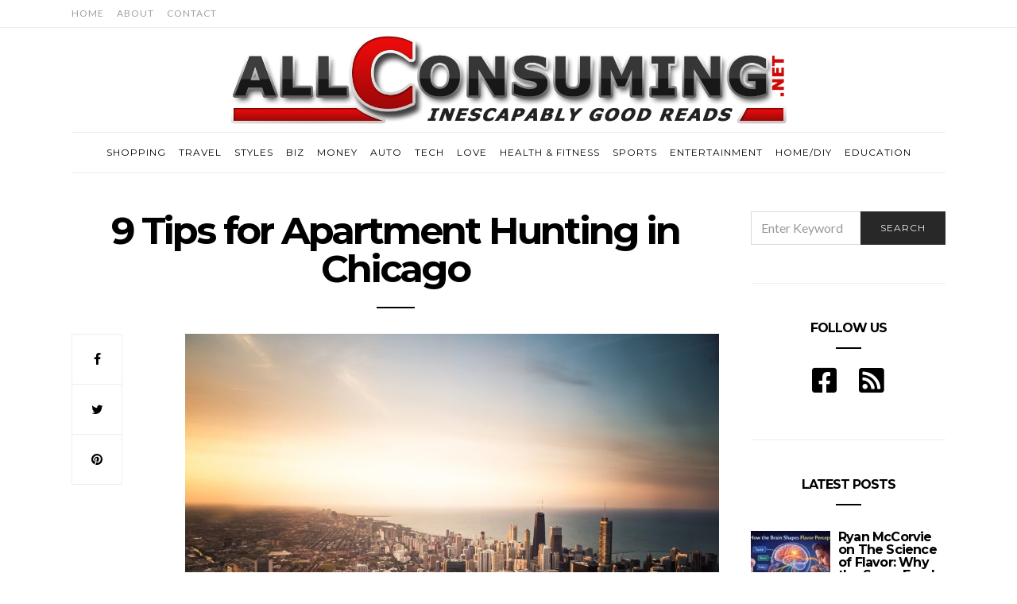

--- FILE ---
content_type: text/html; charset=UTF-8
request_url: https://allconsuming.net/9-tips-apartment-hunting-chicago/
body_size: 23010
content:
<!doctype html>
<html lang="en-US">

<head>
  <meta charset="UTF-8">
  <meta http-equiv="x-ua-compatible" content="ie=edge">
  <meta name="viewport" content="width=device-width, initial-scale=1">
  <meta name="publicationmedia-verification" content="36442bc1-ed63-41f6-981e-e64c8883eaae">

  <meta name='robots' content='index, follow, max-image-preview:large, max-snippet:-1, max-video-preview:-1' />

	<!-- This site is optimized with the Yoast SEO plugin v23.1 - https://yoast.com/wordpress/plugins/seo/ -->
	<title>9 Tips for Apartment Hunting in Chicago - All Consuming</title>
	<meta property="og:locale" content="en_US" />
	<meta property="og:type" content="article" />
	<meta property="og:title" content="9 Tips for Apartment Hunting in Chicago - All Consuming" />
	<meta property="og:description" content="Finding the perfect apartment in Chicago is rarely easy. It’s a densely populated city with a high demand for rentals, so they tend to be scarce. The city also ranks&hellip;" />
	<meta property="og:url" content="https://allconsuming.net/9-tips-apartment-hunting-chicago/" />
	<meta property="og:site_name" content="All Consuming" />
	<meta property="article:published_time" content="2018-03-16T20:39:43+00:00" />
	<meta property="og:image" content="https://allconsuming.net/wp-content/uploads/2018/03/chicago-690364_1920.jpg" />
	<meta property="og:image:width" content="1920" />
	<meta property="og:image:height" content="1280" />
	<meta property="og:image:type" content="image/jpeg" />
	<meta name="author" content="Tim Canter" />
	<meta name="twitter:card" content="summary_large_image" />
	<meta name="twitter:label1" content="Written by" />
	<meta name="twitter:data1" content="Tim Canter" />
	<meta name="twitter:label2" content="Est. reading time" />
	<meta name="twitter:data2" content="4 minutes" />
	<script type="application/ld+json" class="yoast-schema-graph">{"@context":"https://schema.org","@graph":[{"@type":"WebPage","@id":"https://allconsuming.net/9-tips-apartment-hunting-chicago/","url":"https://allconsuming.net/9-tips-apartment-hunting-chicago/","name":"9 Tips for Apartment Hunting in Chicago - All Consuming","isPartOf":{"@id":"https://allconsuming.net/#website"},"primaryImageOfPage":{"@id":"https://allconsuming.net/9-tips-apartment-hunting-chicago/#primaryimage"},"image":{"@id":"https://allconsuming.net/9-tips-apartment-hunting-chicago/#primaryimage"},"thumbnailUrl":"https://allconsuming.net/wp-content/uploads/2018/03/chicago-690364_1920.jpg","datePublished":"2018-03-16T20:39:43+00:00","dateModified":"2018-03-16T20:39:43+00:00","author":{"@id":"https://allconsuming.net/#/schema/person/2c470422ab46c86bf20153c35fab33dd"},"breadcrumb":{"@id":"https://allconsuming.net/9-tips-apartment-hunting-chicago/#breadcrumb"},"inLanguage":"en-US","potentialAction":[{"@type":"ReadAction","target":["https://allconsuming.net/9-tips-apartment-hunting-chicago/"]}]},{"@type":"ImageObject","inLanguage":"en-US","@id":"https://allconsuming.net/9-tips-apartment-hunting-chicago/#primaryimage","url":"https://allconsuming.net/wp-content/uploads/2018/03/chicago-690364_1920.jpg","contentUrl":"https://allconsuming.net/wp-content/uploads/2018/03/chicago-690364_1920.jpg","width":1920,"height":1280},{"@type":"BreadcrumbList","@id":"https://allconsuming.net/9-tips-apartment-hunting-chicago/#breadcrumb","itemListElement":[{"@type":"ListItem","position":1,"name":"Home","item":"https://allconsuming.net/"},{"@type":"ListItem","position":2,"name":"9 Tips for Apartment Hunting in Chicago"}]},{"@type":"WebSite","@id":"https://allconsuming.net/#website","url":"https://allconsuming.net/","name":"All Consuming","description":"Inescapably Good Reads","potentialAction":[{"@type":"SearchAction","target":{"@type":"EntryPoint","urlTemplate":"https://allconsuming.net/?s={search_term_string}"},"query-input":"required name=search_term_string"}],"inLanguage":"en-US"},{"@type":"Person","@id":"https://allconsuming.net/#/schema/person/2c470422ab46c86bf20153c35fab33dd","name":"Tim Canter","image":{"@type":"ImageObject","inLanguage":"en-US","@id":"https://allconsuming.net/#/schema/person/image/","url":"https://secure.gravatar.com/avatar/fa12b6d1ccc5370127278ca935aaaddb?s=96&d=mm&r=g","contentUrl":"https://secure.gravatar.com/avatar/fa12b6d1ccc5370127278ca935aaaddb?s=96&d=mm&r=g","caption":"Tim Canter"},"url":"https://allconsuming.net/author/jeremyassistant/"}]}</script>
	<!-- / Yoast SEO plugin. -->


<link rel='dns-prefetch' href='//platform-api.sharethis.com' />
<link rel='dns-prefetch' href='//use.fontawesome.com' />
<link rel='dns-prefetch' href='//fonts.googleapis.com' />
<link rel="alternate" type="application/rss+xml" title="All Consuming &raquo; Feed" href="https://allconsuming.net/feed/" />
<script type="text/javascript">
/* <![CDATA[ */
window._wpemojiSettings = {"baseUrl":"https:\/\/s.w.org\/images\/core\/emoji\/15.0.3\/72x72\/","ext":".png","svgUrl":"https:\/\/s.w.org\/images\/core\/emoji\/15.0.3\/svg\/","svgExt":".svg","source":{"concatemoji":"https:\/\/allconsuming.net\/wp-includes\/js\/wp-emoji-release.min.js?ver=ae652830265f127bd7c502aa5078ec3e"}};
/*! This file is auto-generated */
!function(i,n){var o,s,e;function c(e){try{var t={supportTests:e,timestamp:(new Date).valueOf()};sessionStorage.setItem(o,JSON.stringify(t))}catch(e){}}function p(e,t,n){e.clearRect(0,0,e.canvas.width,e.canvas.height),e.fillText(t,0,0);var t=new Uint32Array(e.getImageData(0,0,e.canvas.width,e.canvas.height).data),r=(e.clearRect(0,0,e.canvas.width,e.canvas.height),e.fillText(n,0,0),new Uint32Array(e.getImageData(0,0,e.canvas.width,e.canvas.height).data));return t.every(function(e,t){return e===r[t]})}function u(e,t,n){switch(t){case"flag":return n(e,"\ud83c\udff3\ufe0f\u200d\u26a7\ufe0f","\ud83c\udff3\ufe0f\u200b\u26a7\ufe0f")?!1:!n(e,"\ud83c\uddfa\ud83c\uddf3","\ud83c\uddfa\u200b\ud83c\uddf3")&&!n(e,"\ud83c\udff4\udb40\udc67\udb40\udc62\udb40\udc65\udb40\udc6e\udb40\udc67\udb40\udc7f","\ud83c\udff4\u200b\udb40\udc67\u200b\udb40\udc62\u200b\udb40\udc65\u200b\udb40\udc6e\u200b\udb40\udc67\u200b\udb40\udc7f");case"emoji":return!n(e,"\ud83d\udc26\u200d\u2b1b","\ud83d\udc26\u200b\u2b1b")}return!1}function f(e,t,n){var r="undefined"!=typeof WorkerGlobalScope&&self instanceof WorkerGlobalScope?new OffscreenCanvas(300,150):i.createElement("canvas"),a=r.getContext("2d",{willReadFrequently:!0}),o=(a.textBaseline="top",a.font="600 32px Arial",{});return e.forEach(function(e){o[e]=t(a,e,n)}),o}function t(e){var t=i.createElement("script");t.src=e,t.defer=!0,i.head.appendChild(t)}"undefined"!=typeof Promise&&(o="wpEmojiSettingsSupports",s=["flag","emoji"],n.supports={everything:!0,everythingExceptFlag:!0},e=new Promise(function(e){i.addEventListener("DOMContentLoaded",e,{once:!0})}),new Promise(function(t){var n=function(){try{var e=JSON.parse(sessionStorage.getItem(o));if("object"==typeof e&&"number"==typeof e.timestamp&&(new Date).valueOf()<e.timestamp+604800&&"object"==typeof e.supportTests)return e.supportTests}catch(e){}return null}();if(!n){if("undefined"!=typeof Worker&&"undefined"!=typeof OffscreenCanvas&&"undefined"!=typeof URL&&URL.createObjectURL&&"undefined"!=typeof Blob)try{var e="postMessage("+f.toString()+"("+[JSON.stringify(s),u.toString(),p.toString()].join(",")+"));",r=new Blob([e],{type:"text/javascript"}),a=new Worker(URL.createObjectURL(r),{name:"wpTestEmojiSupports"});return void(a.onmessage=function(e){c(n=e.data),a.terminate(),t(n)})}catch(e){}c(n=f(s,u,p))}t(n)}).then(function(e){for(var t in e)n.supports[t]=e[t],n.supports.everything=n.supports.everything&&n.supports[t],"flag"!==t&&(n.supports.everythingExceptFlag=n.supports.everythingExceptFlag&&n.supports[t]);n.supports.everythingExceptFlag=n.supports.everythingExceptFlag&&!n.supports.flag,n.DOMReady=!1,n.readyCallback=function(){n.DOMReady=!0}}).then(function(){return e}).then(function(){var e;n.supports.everything||(n.readyCallback(),(e=n.source||{}).concatemoji?t(e.concatemoji):e.wpemoji&&e.twemoji&&(t(e.twemoji),t(e.wpemoji)))}))}((window,document),window._wpemojiSettings);
/* ]]> */
</script>
<style id='wp-emoji-styles-inline-css' type='text/css'>

	img.wp-smiley, img.emoji {
		display: inline !important;
		border: none !important;
		box-shadow: none !important;
		height: 1em !important;
		width: 1em !important;
		margin: 0 0.07em !important;
		vertical-align: -0.1em !important;
		background: none !important;
		padding: 0 !important;
	}
</style>
<link rel='stylesheet' id='wp-block-library-css' href='https://allconsuming.net/wp-includes/css/dist/block-library/style.min.css?ver=ae652830265f127bd7c502aa5078ec3e' type='text/css' media='all' />
<style id='classic-theme-styles-inline-css' type='text/css'>
/*! This file is auto-generated */
.wp-block-button__link{color:#fff;background-color:#32373c;border-radius:9999px;box-shadow:none;text-decoration:none;padding:calc(.667em + 2px) calc(1.333em + 2px);font-size:1.125em}.wp-block-file__button{background:#32373c;color:#fff;text-decoration:none}
</style>
<style id='global-styles-inline-css' type='text/css'>
:root{--wp--preset--aspect-ratio--square: 1;--wp--preset--aspect-ratio--4-3: 4/3;--wp--preset--aspect-ratio--3-4: 3/4;--wp--preset--aspect-ratio--3-2: 3/2;--wp--preset--aspect-ratio--2-3: 2/3;--wp--preset--aspect-ratio--16-9: 16/9;--wp--preset--aspect-ratio--9-16: 9/16;--wp--preset--color--black: #000000;--wp--preset--color--cyan-bluish-gray: #abb8c3;--wp--preset--color--white: #ffffff;--wp--preset--color--pale-pink: #f78da7;--wp--preset--color--vivid-red: #cf2e2e;--wp--preset--color--luminous-vivid-orange: #ff6900;--wp--preset--color--luminous-vivid-amber: #fcb900;--wp--preset--color--light-green-cyan: #7bdcb5;--wp--preset--color--vivid-green-cyan: #00d084;--wp--preset--color--pale-cyan-blue: #8ed1fc;--wp--preset--color--vivid-cyan-blue: #0693e3;--wp--preset--color--vivid-purple: #9b51e0;--wp--preset--gradient--vivid-cyan-blue-to-vivid-purple: linear-gradient(135deg,rgba(6,147,227,1) 0%,rgb(155,81,224) 100%);--wp--preset--gradient--light-green-cyan-to-vivid-green-cyan: linear-gradient(135deg,rgb(122,220,180) 0%,rgb(0,208,130) 100%);--wp--preset--gradient--luminous-vivid-amber-to-luminous-vivid-orange: linear-gradient(135deg,rgba(252,185,0,1) 0%,rgba(255,105,0,1) 100%);--wp--preset--gradient--luminous-vivid-orange-to-vivid-red: linear-gradient(135deg,rgba(255,105,0,1) 0%,rgb(207,46,46) 100%);--wp--preset--gradient--very-light-gray-to-cyan-bluish-gray: linear-gradient(135deg,rgb(238,238,238) 0%,rgb(169,184,195) 100%);--wp--preset--gradient--cool-to-warm-spectrum: linear-gradient(135deg,rgb(74,234,220) 0%,rgb(151,120,209) 20%,rgb(207,42,186) 40%,rgb(238,44,130) 60%,rgb(251,105,98) 80%,rgb(254,248,76) 100%);--wp--preset--gradient--blush-light-purple: linear-gradient(135deg,rgb(255,206,236) 0%,rgb(152,150,240) 100%);--wp--preset--gradient--blush-bordeaux: linear-gradient(135deg,rgb(254,205,165) 0%,rgb(254,45,45) 50%,rgb(107,0,62) 100%);--wp--preset--gradient--luminous-dusk: linear-gradient(135deg,rgb(255,203,112) 0%,rgb(199,81,192) 50%,rgb(65,88,208) 100%);--wp--preset--gradient--pale-ocean: linear-gradient(135deg,rgb(255,245,203) 0%,rgb(182,227,212) 50%,rgb(51,167,181) 100%);--wp--preset--gradient--electric-grass: linear-gradient(135deg,rgb(202,248,128) 0%,rgb(113,206,126) 100%);--wp--preset--gradient--midnight: linear-gradient(135deg,rgb(2,3,129) 0%,rgb(40,116,252) 100%);--wp--preset--font-size--small: 13px;--wp--preset--font-size--medium: 20px;--wp--preset--font-size--large: 36px;--wp--preset--font-size--x-large: 42px;--wp--preset--spacing--20: 0.44rem;--wp--preset--spacing--30: 0.67rem;--wp--preset--spacing--40: 1rem;--wp--preset--spacing--50: 1.5rem;--wp--preset--spacing--60: 2.25rem;--wp--preset--spacing--70: 3.38rem;--wp--preset--spacing--80: 5.06rem;--wp--preset--shadow--natural: 6px 6px 9px rgba(0, 0, 0, 0.2);--wp--preset--shadow--deep: 12px 12px 50px rgba(0, 0, 0, 0.4);--wp--preset--shadow--sharp: 6px 6px 0px rgba(0, 0, 0, 0.2);--wp--preset--shadow--outlined: 6px 6px 0px -3px rgba(255, 255, 255, 1), 6px 6px rgba(0, 0, 0, 1);--wp--preset--shadow--crisp: 6px 6px 0px rgba(0, 0, 0, 1);}:where(.is-layout-flex){gap: 0.5em;}:where(.is-layout-grid){gap: 0.5em;}body .is-layout-flex{display: flex;}.is-layout-flex{flex-wrap: wrap;align-items: center;}.is-layout-flex > :is(*, div){margin: 0;}body .is-layout-grid{display: grid;}.is-layout-grid > :is(*, div){margin: 0;}:where(.wp-block-columns.is-layout-flex){gap: 2em;}:where(.wp-block-columns.is-layout-grid){gap: 2em;}:where(.wp-block-post-template.is-layout-flex){gap: 1.25em;}:where(.wp-block-post-template.is-layout-grid){gap: 1.25em;}.has-black-color{color: var(--wp--preset--color--black) !important;}.has-cyan-bluish-gray-color{color: var(--wp--preset--color--cyan-bluish-gray) !important;}.has-white-color{color: var(--wp--preset--color--white) !important;}.has-pale-pink-color{color: var(--wp--preset--color--pale-pink) !important;}.has-vivid-red-color{color: var(--wp--preset--color--vivid-red) !important;}.has-luminous-vivid-orange-color{color: var(--wp--preset--color--luminous-vivid-orange) !important;}.has-luminous-vivid-amber-color{color: var(--wp--preset--color--luminous-vivid-amber) !important;}.has-light-green-cyan-color{color: var(--wp--preset--color--light-green-cyan) !important;}.has-vivid-green-cyan-color{color: var(--wp--preset--color--vivid-green-cyan) !important;}.has-pale-cyan-blue-color{color: var(--wp--preset--color--pale-cyan-blue) !important;}.has-vivid-cyan-blue-color{color: var(--wp--preset--color--vivid-cyan-blue) !important;}.has-vivid-purple-color{color: var(--wp--preset--color--vivid-purple) !important;}.has-black-background-color{background-color: var(--wp--preset--color--black) !important;}.has-cyan-bluish-gray-background-color{background-color: var(--wp--preset--color--cyan-bluish-gray) !important;}.has-white-background-color{background-color: var(--wp--preset--color--white) !important;}.has-pale-pink-background-color{background-color: var(--wp--preset--color--pale-pink) !important;}.has-vivid-red-background-color{background-color: var(--wp--preset--color--vivid-red) !important;}.has-luminous-vivid-orange-background-color{background-color: var(--wp--preset--color--luminous-vivid-orange) !important;}.has-luminous-vivid-amber-background-color{background-color: var(--wp--preset--color--luminous-vivid-amber) !important;}.has-light-green-cyan-background-color{background-color: var(--wp--preset--color--light-green-cyan) !important;}.has-vivid-green-cyan-background-color{background-color: var(--wp--preset--color--vivid-green-cyan) !important;}.has-pale-cyan-blue-background-color{background-color: var(--wp--preset--color--pale-cyan-blue) !important;}.has-vivid-cyan-blue-background-color{background-color: var(--wp--preset--color--vivid-cyan-blue) !important;}.has-vivid-purple-background-color{background-color: var(--wp--preset--color--vivid-purple) !important;}.has-black-border-color{border-color: var(--wp--preset--color--black) !important;}.has-cyan-bluish-gray-border-color{border-color: var(--wp--preset--color--cyan-bluish-gray) !important;}.has-white-border-color{border-color: var(--wp--preset--color--white) !important;}.has-pale-pink-border-color{border-color: var(--wp--preset--color--pale-pink) !important;}.has-vivid-red-border-color{border-color: var(--wp--preset--color--vivid-red) !important;}.has-luminous-vivid-orange-border-color{border-color: var(--wp--preset--color--luminous-vivid-orange) !important;}.has-luminous-vivid-amber-border-color{border-color: var(--wp--preset--color--luminous-vivid-amber) !important;}.has-light-green-cyan-border-color{border-color: var(--wp--preset--color--light-green-cyan) !important;}.has-vivid-green-cyan-border-color{border-color: var(--wp--preset--color--vivid-green-cyan) !important;}.has-pale-cyan-blue-border-color{border-color: var(--wp--preset--color--pale-cyan-blue) !important;}.has-vivid-cyan-blue-border-color{border-color: var(--wp--preset--color--vivid-cyan-blue) !important;}.has-vivid-purple-border-color{border-color: var(--wp--preset--color--vivid-purple) !important;}.has-vivid-cyan-blue-to-vivid-purple-gradient-background{background: var(--wp--preset--gradient--vivid-cyan-blue-to-vivid-purple) !important;}.has-light-green-cyan-to-vivid-green-cyan-gradient-background{background: var(--wp--preset--gradient--light-green-cyan-to-vivid-green-cyan) !important;}.has-luminous-vivid-amber-to-luminous-vivid-orange-gradient-background{background: var(--wp--preset--gradient--luminous-vivid-amber-to-luminous-vivid-orange) !important;}.has-luminous-vivid-orange-to-vivid-red-gradient-background{background: var(--wp--preset--gradient--luminous-vivid-orange-to-vivid-red) !important;}.has-very-light-gray-to-cyan-bluish-gray-gradient-background{background: var(--wp--preset--gradient--very-light-gray-to-cyan-bluish-gray) !important;}.has-cool-to-warm-spectrum-gradient-background{background: var(--wp--preset--gradient--cool-to-warm-spectrum) !important;}.has-blush-light-purple-gradient-background{background: var(--wp--preset--gradient--blush-light-purple) !important;}.has-blush-bordeaux-gradient-background{background: var(--wp--preset--gradient--blush-bordeaux) !important;}.has-luminous-dusk-gradient-background{background: var(--wp--preset--gradient--luminous-dusk) !important;}.has-pale-ocean-gradient-background{background: var(--wp--preset--gradient--pale-ocean) !important;}.has-electric-grass-gradient-background{background: var(--wp--preset--gradient--electric-grass) !important;}.has-midnight-gradient-background{background: var(--wp--preset--gradient--midnight) !important;}.has-small-font-size{font-size: var(--wp--preset--font-size--small) !important;}.has-medium-font-size{font-size: var(--wp--preset--font-size--medium) !important;}.has-large-font-size{font-size: var(--wp--preset--font-size--large) !important;}.has-x-large-font-size{font-size: var(--wp--preset--font-size--x-large) !important;}
:where(.wp-block-post-template.is-layout-flex){gap: 1.25em;}:where(.wp-block-post-template.is-layout-grid){gap: 1.25em;}
:where(.wp-block-columns.is-layout-flex){gap: 2em;}:where(.wp-block-columns.is-layout-grid){gap: 2em;}
:root :where(.wp-block-pullquote){font-size: 1.5em;line-height: 1.6;}
</style>
<link rel='stylesheet' id='contact-form-7-bootstrap-style-css' href='https://allconsuming.net/wp-content/plugins/bootstrap-for-contact-form-7/assets/dist/css/style.min.css?ver=ae652830265f127bd7c502aa5078ec3e' type='text/css' media='all' />
<link rel='stylesheet' id='ppress-frontend-css' href='https://allconsuming.net/wp-content/plugins/wp-user-avatar/assets/css/frontend.min.css?ver=4.15.11' type='text/css' media='all' />
<link rel='stylesheet' id='ppress-flatpickr-css' href='https://allconsuming.net/wp-content/plugins/wp-user-avatar/assets/flatpickr/flatpickr.min.css?ver=4.15.11' type='text/css' media='all' />
<link rel='stylesheet' id='ppress-select2-css' href='https://allconsuming.net/wp-content/plugins/wp-user-avatar/assets/select2/select2.min.css?ver=ae652830265f127bd7c502aa5078ec3e' type='text/css' media='all' />
<link rel='stylesheet' id='authentic_vendors-css' href='https://allconsuming.net/wp-content/themes/authentic/dist/css/vendors.min.css?ver=1.0.0' type='text/css' media='all' />
<link rel='stylesheet' id='authentic_css-css' href='https://allconsuming.net/wp-content/themes/authentic/style.css?ver=1.0.0' type='text/css' media='all' />
<link rel='stylesheet' id='bfa-font-awesome-css' href='https://use.fontawesome.com/releases/v5.15.4/css/all.css?ver=2.0.3' type='text/css' media='all' />
<link rel='stylesheet' id='bfa-font-awesome-v4-shim-css' href='https://use.fontawesome.com/releases/v5.15.4/css/v4-shims.css?ver=2.0.3' type='text/css' media='all' />
<style id='bfa-font-awesome-v4-shim-inline-css' type='text/css'>

			@font-face {
				font-family: 'FontAwesome';
				src: url('https://use.fontawesome.com/releases/v5.15.4/webfonts/fa-brands-400.eot'),
				url('https://use.fontawesome.com/releases/v5.15.4/webfonts/fa-brands-400.eot?#iefix') format('embedded-opentype'),
				url('https://use.fontawesome.com/releases/v5.15.4/webfonts/fa-brands-400.woff2') format('woff2'),
				url('https://use.fontawesome.com/releases/v5.15.4/webfonts/fa-brands-400.woff') format('woff'),
				url('https://use.fontawesome.com/releases/v5.15.4/webfonts/fa-brands-400.ttf') format('truetype'),
				url('https://use.fontawesome.com/releases/v5.15.4/webfonts/fa-brands-400.svg#fontawesome') format('svg');
			}

			@font-face {
				font-family: 'FontAwesome';
				src: url('https://use.fontawesome.com/releases/v5.15.4/webfonts/fa-solid-900.eot'),
				url('https://use.fontawesome.com/releases/v5.15.4/webfonts/fa-solid-900.eot?#iefix') format('embedded-opentype'),
				url('https://use.fontawesome.com/releases/v5.15.4/webfonts/fa-solid-900.woff2') format('woff2'),
				url('https://use.fontawesome.com/releases/v5.15.4/webfonts/fa-solid-900.woff') format('woff'),
				url('https://use.fontawesome.com/releases/v5.15.4/webfonts/fa-solid-900.ttf') format('truetype'),
				url('https://use.fontawesome.com/releases/v5.15.4/webfonts/fa-solid-900.svg#fontawesome') format('svg');
			}

			@font-face {
				font-family: 'FontAwesome';
				src: url('https://use.fontawesome.com/releases/v5.15.4/webfonts/fa-regular-400.eot'),
				url('https://use.fontawesome.com/releases/v5.15.4/webfonts/fa-regular-400.eot?#iefix') format('embedded-opentype'),
				url('https://use.fontawesome.com/releases/v5.15.4/webfonts/fa-regular-400.woff2') format('woff2'),
				url('https://use.fontawesome.com/releases/v5.15.4/webfonts/fa-regular-400.woff') format('woff'),
				url('https://use.fontawesome.com/releases/v5.15.4/webfonts/fa-regular-400.ttf') format('truetype'),
				url('https://use.fontawesome.com/releases/v5.15.4/webfonts/fa-regular-400.svg#fontawesome') format('svg');
				unicode-range: U+F004-F005,U+F007,U+F017,U+F022,U+F024,U+F02E,U+F03E,U+F044,U+F057-F059,U+F06E,U+F070,U+F075,U+F07B-F07C,U+F080,U+F086,U+F089,U+F094,U+F09D,U+F0A0,U+F0A4-F0A7,U+F0C5,U+F0C7-F0C8,U+F0E0,U+F0EB,U+F0F3,U+F0F8,U+F0FE,U+F111,U+F118-F11A,U+F11C,U+F133,U+F144,U+F146,U+F14A,U+F14D-F14E,U+F150-F152,U+F15B-F15C,U+F164-F165,U+F185-F186,U+F191-F192,U+F1AD,U+F1C1-F1C9,U+F1CD,U+F1D8,U+F1E3,U+F1EA,U+F1F6,U+F1F9,U+F20A,U+F247-F249,U+F24D,U+F254-F25B,U+F25D,U+F267,U+F271-F274,U+F279,U+F28B,U+F28D,U+F2B5-F2B6,U+F2B9,U+F2BB,U+F2BD,U+F2C1-F2C2,U+F2D0,U+F2D2,U+F2DC,U+F2ED,U+F328,U+F358-F35B,U+F3A5,U+F3D1,U+F410,U+F4AD;
			}
		
</style>
<link rel='stylesheet' id='authentic_child_css-css' href='https://allconsuming.net/wp-content/themes/authentic-child/style.css?ver=1.0.0' type='text/css' media='all' />
<link rel='stylesheet' id='kirki_google_fonts-css' href='https://fonts.googleapis.com/css?family=Lato%3Aregular%7CMontserrat%3Aregular%2C700&#038;subset=latin-ext' type='text/css' media='all' />
<link rel='stylesheet' id='kirki-styles-authentic_theme_mod-css' href='https://allconsuming.net/wp-content/themes/authentic/inc/kirki/assets/css/kirki-styles.css' type='text/css' media='all' />
<style id='kirki-styles-authentic_theme_mod-inline-css' type='text/css'>
body{font-family:Lato, Helvetica, Arial, sans-serif;font-weight:400;font-size:1rem;line-height:1.5;color:#777777;}a{color:#000000;}a:hover, a:active, a:focus, a:hover:active, a:focus:active{color:#b91017;}h1 a, h2 a, h3 a, h4 a, h5 a, h6 a{color:#000000;}h1 a:hover, h2 a:hover, h3 a:hover, h4 a:hover, h5 a:hover, h6 a:hover{color:#b91017;}.btn-primary, .link-more, .gallery-button, .post-pagination-title, .comment-reply-link, .list-social a span, #wp-calendar tfoot, .nav-tabs .nav-link, .nav-pills .nav-link, .panel .card-header, .title-share{font-family:Montserrat, Helvetica, Arial, sans-serif;font-weight:400;font-size:12px;letter-spacing:1px;text-transform:uppercase;}.btn-primary{color:#EEEEEE;}.btn-primary:hover, .btn-primary:active, .btn-primary:focus, .btn-primary:active:focus, .btn-primary:active:hover{color:#FFFFFF;background-color:#000000;}.overlay .btn.btn-primary{color:#EEEEEE;background-color:#282828;}.overlay .btn.btn-primary:hover, .overlay .btn.btn-primary:active, .overlay .btn.btn-primary:focus, .overlay .btn.btn-primary:active:focus, .overlay .btn.btn-primary:active:hover{color:#FFFFFF;background-color:#000000;}.btn-primary, .nav-pills .nav-link.active, .nav-pills .nav-link.active:focus, .nav-pills .nav-link.active:hover{background-color:#282828;}.btn-secondary{font-family:Montserrat, Helvetica, Arial, sans-serif;font-weight:400;font-size:12px;letter-spacing:1px;text-transform:uppercase;color:#A0A0A0;background-color:#EEEEEE;}.btn-secondary:hover, .btn-secondary:active, .btn-secondary:focus, .btn-secondary:active:focus, .btn-secondary:active:hover{color:#000000;background-color:#F8F8F8;}.overlay .btn.btn-secondary{color:#A0A0A0;background-color:#EEEEEE;}.overlay .btn.btn-secondary:hover, .overlay .btn.btn-secondary:active, .overlay .btn.btn-secondary:focus, .overlay .btn.btn-secondary:active:focus, .overlay .btn.btn-secondary:active:hover{color:#000000;background-color:#F8F8F8;}h1, .site-footer h2, .post-standard h2{font-family:Montserrat, Helvetica, Arial, sans-serif;font-weight:700;font-size:2rem;line-height:1;letter-spacing:-.1rem;text-transform:none;color:#000000;}h2, .page-header-archive h1, .post-featured h2{font-family:Montserrat, Helvetica, Arial, sans-serif;font-weight:700;font-size:1.5rem;line-height:1;letter-spacing:-.05rem;text-transform:none;color:#000000;}h3{font-family:Montserrat, Helvetica, Arial, sans-serif;font-weight:700;font-size:1.25rem;line-height:1;letter-spacing:-.05rem;text-transform:none;color:#000000;}h4{font-family:Montserrat, Helvetica, Arial, sans-serif;font-weight:700;font-size:1rem;line-height:1;letter-spacing:-.05rem;text-transform:none;color:#000000;}h5{font-family:Montserrat, Helvetica, Arial, sans-serif;font-weight:400;font-size:15px;line-height:1;letter-spacing:-1px;text-transform:uppercase;color:#000000;}h6, .comment .fn{font-family:Montserrat, Helvetica, Arial, sans-serif;font-weight:700;font-size:15px;line-height:1;letter-spacing:-1px;text-transform:none;color:#000000;}.title-widget, .title-trending, .title-related, .title-comments, .comment-reply-title, .nav-links, .list-categories{font-family:Montserrat, Helvetica, Arial, sans-serif;font-weight:700;font-size:16px;line-height:1;letter-spacing:-1px;text-transform:none;color:#000000;}.content{font-family:Lato, Helvetica, Arial, sans-serif;font-weight:400;font-size:1rem;line-height:1.5;color:#777777;}.content .lead{font-family:Montserrat, Helvetica, Arial, sans-serif;font-weight:700;font-size:1.75rem;line-height:1.25;letter-spacing:-0.1rem;color:#000000;}.content .dropcap:first-letter{font-family:Montserrat, Helvetica, Arial, sans-serif;font-weight:400;font-size:2.5rem;}.content blockquote{font-family:Montserrat, Helvetica, Arial, sans-serif;font-weight:700;font-size:1.75rem;line-height:1.25;letter-spacing:-0.1rem;color:#000000;}.post-meta, label, .post-categories, .widget-about-lead, .share-title, .post-count, .sub-title, .comment-metadata, blockquote cite, .post-tags, .tagcloud, .timestamp, #wp-calendar caption, .logged-in-as{font-family:Lato, Helvetica, Arial, sans-serif;font-weight:400;font-size:12px;line-height:1.5;text-transform:uppercase;color:#A0A0A0;}.page-header .post-excerpt{font-family:Lato, Helvetica, Arial, sans-serif;font-weight:400;font-size:1.5rem;line-height:1.25;color:#000000;}.post-number span:first-child{font-family:Lato, Helvetica, Arial, sans-serif;font-weight:400;font-size:1.25rem;line-height:1;}.header-logo img{width:700px;}.header-content{height:114px;}.navbar-brand > img{height:22px;}.navbar-primary .navbar-nav > li.menu-item > a, .navbar-search, .widget_nav_menu .menu > li.menu-item > a, .widget_pages .page_item a, .widget_meta li a, select, .widget_categories li, .widget_archive li{font-family:Montserrat, Helvetica, Arial, sans-serif;font-weight:400;font-size:12px;line-height:1.5;letter-spacing:1px;text-transform:uppercase;}.navbar-primary .sub-menu a, .widget_nav_menu .sub-menu a, .widget_categories .children li a{font-family:Lato, Helvetica, Arial, sans-serif;font-weight:400;font-size:12px;line-height:1.5;text-transform:uppercase;}.navbar-secondary .navbar-nav > li.menu-item > a{font-family:Lato, Helvetica, Arial, sans-serif;font-weight:400;font-size:12px;line-height:1.5;letter-spacing:1px;text-transform:uppercase;}.navbar-secondary .sub-menu a{font-family:Lato, Helvetica, Arial, sans-serif;font-weight:400;font-size:12px;line-height:1.5;text-transform:uppercase;}.site-footer{background-color:#000000;color:#A0A0A0;}.site-footer .owl-dot{background-color:#A0A0A0;}.site-footer .title-widget{color:#777777;}.site-footer a, .site-footer #wp-calendar thead th, .site-footer .owl-dot.active, .site-footer h2{color:#FFFFFF;}.site-footer a:hover, site-footer a:hover:active, .site-footer a:focus:active{color:#A0A0A0;}.site-footer .title-widget:after, .site-footer .authentic_widget_subscribe .widget-body:before, .site-footer #wp-calendar tfoot tr #prev + .pad:after, .site-footer #wp-calendar tbody td a{background-color:#242424;}.site-footer .widget, .site-footer .widget_nav_menu .menu > .menu-item:not(:first-child) > a, .site-footer .widget_categories > ul > li:not(:first-child), .site-footer .widget_archive > ul > li:not(:first-child), .site-footer #wp-calendar tbody td, .site-footer .widget_pages li:not(:first-child) a, .site-footer .widget_meta li:not(:first-child) a, .site-footer .widget_recent_comments li:not(:first-child), .site-footer .widget_recent_entries li:not(:first-child), .site-footer .widget.authentic_widget_twitter .twitter-actions, .site-footer #wp-calendar tbody td#today:after, .footer-section + .footer-section > .container > *{border-top-color:#242424;}.site-footer .widget.authentic_widget_twitter{border-color:#242424;}.site-footer .btn{color:#A0A0A0;}.site-footer .btn:hover, .site-footer .btn:active, .site-footer .btn:focus, .site-footer .btn:active:focus, .site-footer .btn:active:hover{color:#FFFFFF;background-color:#141414;}.site-footer .btn, .site-footer select, .site-footer .authentic_widget_posts .numbered .post-number{background-color:#242424;}.navbar-footer .navbar-nav > li.menu-item > a{font-family:Montserrat, Helvetica, Arial, sans-serif;font-weight:400;font-size:12px;line-height:1.5;letter-spacing:1px;text-transform:uppercase;}.footer-logo{max-width:160px;}@media (min-width: 992px){.page-header h1, .post-header h1{font-family:Montserrat, Helvetica, Arial, sans-serif;font-weight:700;font-size:3rem;line-height:1;letter-spacing:-.2rem;text-transform:none;color:#000000;}.post-standard h2{font-family:Montserrat, Helvetica, Arial, sans-serif;font-weight:700;font-size:3rem;line-height:1;letter-spacing:-.2rem;text-transform:none;color:#000000;}.post-featured h2{font-family:Montserrat, Helvetica, Arial, sans-serif;font-weight:700;font-size:2rem;line-height:1;letter-spacing:-.1rem;text-transform:none;color:#000000;}#search input[type="search"]{font-family:Montserrat, Helvetica, Arial, sans-serif;font-weight:700;font-size:4.25rem;letter-spacing:-.25rem;text-transform:none;}.owl-featured .owl-slide .overlay-container{height:600px;}.owl-featured h2{font-family:Montserrat, Helvetica, Arial, sans-serif;font-weight:700;font-size:3rem;line-height:1;letter-spacing:-.2rem;text-transform:none;}}@media (min-width: 1200px){.home .site-content .container{max-width:1140px;}.archive .site-content .container{max-width:1140px;}.single.layout-sidebar-right .site-content .container, .single.layout-sidebar-left .site-content .container,{max-width:1140px;}.single.layout-fullwidth .site-content .container{max-width:940px;}.page.layout-sidebar-right .site-content .container, .page.layout-sidebar-left .site-content .container,{max-width:1140px;}.page.layout-fullwidth .site-content .container{max-width:940px;}.owl-center .owl-slide{width:1100px;}.owl-boxed{max-width:1100px;}}
</style>
<script type="text/javascript" src="https://allconsuming.net/wp-includes/js/jquery/jquery.min.js?ver=3.7.1" id="jquery-core-js"></script>
<script type="text/javascript" src="https://allconsuming.net/wp-includes/js/jquery/jquery-migrate.min.js?ver=3.4.1" id="jquery-migrate-js"></script>
<script type="text/javascript" src="https://allconsuming.net/wp-content/plugins/wp-hide-post/public/js/wp-hide-post-public.js?ver=2.0.10" id="wp-hide-post-js"></script>
<script type="text/javascript" src="https://allconsuming.net/wp-content/plugins/wp-user-avatar/assets/flatpickr/flatpickr.min.js?ver=4.15.11" id="ppress-flatpickr-js"></script>
<script type="text/javascript" src="https://allconsuming.net/wp-content/plugins/wp-user-avatar/assets/select2/select2.min.js?ver=4.15.11" id="ppress-select2-js"></script>
<script type="text/javascript" src="//platform-api.sharethis.com/js/sharethis.js#source=googleanalytics-wordpress#product=ga&amp;property=5f9a545acb3f91001234d386" id="googleanalytics-platform-sharethis-js"></script>
<link rel="https://api.w.org/" href="https://allconsuming.net/wp-json/" /><link rel="alternate" title="JSON" type="application/json" href="https://allconsuming.net/wp-json/wp/v2/posts/2734" /><link rel="EditURI" type="application/rsd+xml" title="RSD" href="https://allconsuming.net/xmlrpc.php?rsd" />
<link rel="alternate" title="oEmbed (JSON)" type="application/json+oembed" href="https://allconsuming.net/wp-json/oembed/1.0/embed?url=https%3A%2F%2Fallconsuming.net%2F9-tips-apartment-hunting-chicago%2F" />
<link rel="alternate" title="oEmbed (XML)" type="text/xml+oembed" href="https://allconsuming.net/wp-json/oembed/1.0/embed?url=https%3A%2F%2Fallconsuming.net%2F9-tips-apartment-hunting-chicago%2F&#038;format=xml" />
		<script>
			document.documentElement.className = document.documentElement.className.replace('no-js', 'js');
		</script>
				<style>
			.no-js img.lazyload {
				display: none;
			}

			figure.wp-block-image img.lazyloading {
				min-width: 150px;
			}

						.lazyload, .lazyloading {
				opacity: 0;
			}

			.lazyloaded {
				opacity: 1;
				transition: opacity 400ms;
				transition-delay: 0ms;
			}

					</style>
				<style type="text/css">
			div.wpcf7 .ajax-loader {
				background-image: url('https://allconsuming.net/wp-content/plugins/contact-form-7/images/ajax-loader.gif');
			}
		</style>
		<link rel="icon" href="https://allconsuming.net/wp-content/uploads/2016/10/cropped-AllConsuming-siteicon-32x32.png" sizes="32x32" />
<link rel="icon" href="https://allconsuming.net/wp-content/uploads/2016/10/cropped-AllConsuming-siteicon-192x192.png" sizes="192x192" />
<link rel="apple-touch-icon" href="https://allconsuming.net/wp-content/uploads/2016/10/cropped-AllConsuming-siteicon-180x180.png" />
<meta name="msapplication-TileImage" content="https://allconsuming.net/wp-content/uploads/2016/10/cropped-AllConsuming-siteicon-270x270.png" />
</head>

<body data-rsssl=1 class="post-template-default single single-post postid-2734 single-format-standard layout-sidebar-right parallax-disabled lazy-load-enabled navbar-scroll-enabled share-buttons-enabled featured-image-none">


<header class="site-header">

  
  <div class="header-navbar-secondary">
    <nav class="navbar navbar-secondary clearfix">
      <div class="container">

                  <ul id="menu-top-menu" class="nav navbar-nav hidden-sm-down"><li id="menu-item-10" class="menu-item menu-item-type-custom menu-item-object-custom menu-item-home menu-item-10"><a href="https://allconsuming.net/">Home</a></li>
<li id="menu-item-11" class="menu-item menu-item-type-post_type menu-item-object-page menu-item-11"><a href="https://allconsuming.net/about/">About</a></li>
<li id="menu-item-12" class="menu-item menu-item-type-post_type menu-item-object-page menu-item-12"><a href="https://allconsuming.net/contact/">Contact</a></li>
</ul>        
        <ul class="nav navbar-nav navbar-icons pull-md-right">
                  </ul>

      </div>
    </nav>
  </div>

  
  
  <div class="header">
    <div class="container">
      <div class="header-content">

        <div class="header-left">
          <button class="navbar-toggle hidden-md-up" type="button" data-toggle="collapse" data-target="#navbar-primary">
            <i class="icon icon-menu"></i>
          </button>
                  </div>

        <div class="header-center">
                    <a href="https://allconsuming.net/" class="header-logo">
            <img data-src="https://allconsuming.net/wp-content/uploads/2022/10/AllConsuming.svg" alt="All Consuming" src="[data-uri]" class="lazyload"><noscript><img src="https://allconsuming.net/wp-content/uploads/2022/10/AllConsuming.svg" alt="All Consuming"></noscript>
          </a>
                  </div>

        <div class="header-right">
                  </div>

      </div>
    </div>
  </div>

  <div class="header-navbar-primary">
    <div class="container">
      <div class="collapse navbar-toggleable" id="navbar-primary">
        <nav class="navbar navbar-primary">

          
          
            
          
          <ul id="menu-main-menu" class="nav navbar-nav"><li id="menu-item-37" class="menu-item menu-item-type-taxonomy menu-item-object-category menu-item-37"><a href="https://allconsuming.net/category/shopping/">Shopping</a></li>
<li id="menu-item-40" class="menu-item menu-item-type-taxonomy menu-item-object-category current-post-ancestor current-menu-parent current-post-parent menu-item-40"><a href="https://allconsuming.net/category/travel/">Travel</a></li>
<li id="menu-item-32" class="menu-item menu-item-type-taxonomy menu-item-object-category menu-item-32"><a href="https://allconsuming.net/category/fashion/">Styles</a></li>
<li id="menu-item-28" class="menu-item menu-item-type-taxonomy menu-item-object-category menu-item-28"><a href="https://allconsuming.net/category/business/">Biz</a></li>
<li id="menu-item-36" class="menu-item menu-item-type-taxonomy menu-item-object-category menu-item-36"><a href="https://allconsuming.net/category/money/">Money</a></li>
<li id="menu-item-27" class="menu-item menu-item-type-taxonomy menu-item-object-category menu-item-27"><a href="https://allconsuming.net/category/auto/">Auto</a></li>
<li id="menu-item-39" class="menu-item menu-item-type-taxonomy menu-item-object-category menu-item-39"><a href="https://allconsuming.net/category/tech/">Tech</a></li>
<li id="menu-item-35" class="menu-item menu-item-type-taxonomy menu-item-object-category menu-item-35"><a href="https://allconsuming.net/category/love/">Love</a></li>
<li id="menu-item-34" class="menu-item menu-item-type-taxonomy menu-item-object-category menu-item-34"><a href="https://allconsuming.net/category/health-fitness/">Health &#038; Fitness</a></li>
<li id="menu-item-38" class="menu-item menu-item-type-taxonomy menu-item-object-category menu-item-38"><a href="https://allconsuming.net/category/sports/">Sports</a></li>
<li id="menu-item-31" class="menu-item menu-item-type-taxonomy menu-item-object-category menu-item-31"><a href="https://allconsuming.net/category/entertainment/">Entertainment</a></li>
<li id="menu-item-29" class="menu-item menu-item-type-taxonomy menu-item-object-category menu-item-29"><a href="https://allconsuming.net/category/diy-home-improvement/">Home/DIY</a></li>
<li id="menu-item-30" class="menu-item menu-item-type-taxonomy menu-item-object-category menu-item-30"><a href="https://allconsuming.net/category/education/">Education</a></li>
</ul>
          <a href="#search" class="navbar-search"><i class="icon icon-search"></i></a>
        </nav>
      </div>
    </div>
  </div>

</header>



  
  
  <div class="site-content">
    <div class="container">
      <div class="page-content">
                <div class="main">

          <article class="post-2734 post type-post status-publish format-standard has-post-thumbnail hentry category-travel tag-home tag-home-buying">

            
                          <div class="page-header page-header-standard">
                                <h1>9 Tips for Apartment Hunting in Chicago</h1>
                <ul class="post-meta"></ul>              </div>
            
                        
            <div class="post-wrap">
                            <div class="post-sidebar">
                
    <div class="post-share post-share-vertical">
            <ul class="share-buttons">
        <li><a target="_blank" rel="nofollow" href="http://www.facebook.com/sharer.php?u=https%3A%2F%2Fallconsuming.net%2F9-tips-apartment-hunting-chicago%2F"><i class="icon icon-facebook"></i></a></li><li><a target="_blank" rel="nofollow" href="https://twitter.com/share?url=https%3A%2F%2Fallconsuming.net%2F9-tips-apartment-hunting-chicago%2F"><i class="icon icon-twitter"></i></a></li><li><a target="_blank" rel="nofollow" href="https://pinterest.com/pin/create/bookmarklet/?media=https://allconsuming.net/wp-content/uploads/2018/03/chicago-690364_1920.jpg&amp;url=https%3A%2F%2Fallconsuming.net%2F9-tips-apartment-hunting-chicago%2F"><i class="icon icon-pinterest"></i></a></li>
      </ul>
    </div>

                </div>
                            <div class="post-content">
                <div class="content">
                  <p align="LEFT"><img fetchpriority="high" decoding="async" class="aligncenter size-large wp-image-2735" src="https://allconsuming.net/wp-content/uploads/2018/03/chicago-690364_1920-1100x733.jpg" alt="" width="1100" height="733" srcset="https://allconsuming.net/wp-content/uploads/2018/03/chicago-690364_1920-1100x733.jpg 1100w, https://allconsuming.net/wp-content/uploads/2018/03/chicago-690364_1920-300x200.jpg 300w, https://allconsuming.net/wp-content/uploads/2018/03/chicago-690364_1920-768x512.jpg 768w, https://allconsuming.net/wp-content/uploads/2018/03/chicago-690364_1920.jpg 1920w, https://allconsuming.net/wp-content/uploads/2018/03/chicago-690364_1920-530x353.jpg 530w" sizes="(max-width: 1100px) 100vw, 1100px" /></p>
<p align="LEFT">Finding the perfect apartment in Chicago is rarely easy. It’s a densely populated city with a high demand for rentals, so they tend to be scarce.</p>
<p align="LEFT">The city also <a href="http://time.com/money/4287132/most-expensive-cities-to-rent/">ranks number nine</a> for most expensive rent in the country. Thus, it’s a challenge to find the size, neighborhood, layout, and budget that suit your needs, so use these tips to guide your search.</p>
<p align="LEFT"><strong>1. First Define Your Budget</strong></p>
<p align="LEFT">As a general rule, try not to commit more than 30 percent of your income on rent. If you have a little wiggle room in that 30 percent, think about whether you’d prefer to spend it on housing or find a cheaper place and have more discretionary funds for such pleasures as restaurants, bars, and entertainment.</p>
<p align="LEFT">“You’ve got to be willing to sacrifice some things if you’re on a tight budget,” Melanie Stone, a Coldwell Banker Realtor <a href="https://www.timeout.com/chicago/blog/5-things-to-know-when-looking-for-an-apartment-in-chicago">told Timeout</a>. “It’s OK to want a decent-sized bedroom and a dishwasher, but don&#8217;t expect granite countertops and a garage parking spot.</p>
<p>“Also, remember that a rental is a temporary home. Chances are, you’ll find another place in one year. Settle for now. Once you’re ready to buy a condo, it’ll be another story.”</p>
<p align="LEFT"><strong>2. Write Your Must-Have List</strong></p>
<p align="LEFT">This is especially critical if you’re on a tight budget. Of course, <a href="https://allconsuming.net/united-states-makes-great-vacation-destination/">Chicago</a> is pricey, so you’re not likely to get everything on your wish list but prioritize your must-haves.</p>
<p align="LEFT">Needs will vary based on your circumstances, but consider the following:</p>
<ul>
<li>
<p align="LEFT">Security</p>
</li>
<li>
<p align="LEFT">Adequate heating and air conditioning</p>
</li>
<li>
<p align="LEFT">Pet friendly</p>
</li>
<li>
<p align="LEFT">Separate living and sleeping spaces</p>
</li>
<li>
<p align="LEFT">Large kitchen</p>
</li>
<li>
<p align="LEFT">On-site washer and dryer</p>
</li>
<li>
<p align="LEFT">Safe neighborhood</p>
</li>
<li>
<p align="LEFT">Proximity to work</p>
</li>
</ul>
<p align="LEFT"><strong>3. Utilize Online Resources</strong></p>
<p align="LEFT">“Unlike other cities, it’s not mandatory to use an agent in Chicago, especially if you know what neighborhood you want to live in,” Joe Zekas, a Chicago Realtor, <a href="https://www.thrillist.com/lifestyle/chicago/things-you-need-to-know-before-apartment-hunting-in-chicago">told Thrillist</a>. You can look for properties on your own, but make sure you’re using the right resources.</p>
<p align="LEFT">Zekas recommends checking out MLS listings. “You can find hundreds of individually-owned condos in downtown buildings on MLS,” he says. You’ll have to siphon through plenty of listings that won’t work for you.</p>
<p align="LEFT">If you’re looking for a specific neighborhood or higher-quality properties, check out the well-known property owners’ websites in the Chicago area, such as <a href="https://www.bealproperties.com/">Beal Properties</a>, one of the largest property owners in Chicago.</p>
<p align="LEFT"><strong>4. Look in the Right Neighborhoods</strong></p>
<p align="LEFT">If you’ve lived in Chicago long, you may be aware there are neighborhoods to avoid. Zekas recommends choosing your area before you hunt for your apartment.</p>
<p align="LEFT">“When you first get to Chicago, your neighborhood is going to be more important to your quality of life than your apartment.” he says. “A lot of people get distracted by looking for a great apartment, and that can leave them living in a neighborhood where they’re not going to be happy.”</p>
<p align="LEFT"><strong>5. Start Looking Early</strong></p>
<p align="LEFT">Although you can find great last-minute deals in Chicago, it’s wiser to start your search about two months before you’re ready to move. Most property owners will list vacancies about 30 days out, but some will list as early as two months. By looking early, you can apply as soon as the perfect property hits the market.</p>
<p align="LEFT"><strong>6. Beware of Scams</strong></p>
<p align="LEFT">Like all hot real estate markets, Chicago has <a href="https://www.thespruce.com/apartment-rental-scam-recognize-and-avoid-155640">its fair share of scammers</a>. They will try to pressure you into sending a security deposit for a property sight unseen, and given the hot, expensive market like Chicago, you might be attempted to do it!</p>
<p align="LEFT">But typically, if it sounds too good to be true, it probably is. Listen to your gut, and don’t get hooked.</p>
<p align="LEFT"><strong>7. Be Skeptical</strong></p>
<p align="LEFT">With every property you tour, ask questions and do further research. Sometimes properties look great on the surface, but underlying maintenance issues or terrible neighbors down the hall could leave you miserable. A healthy dose of skepticism can save you from leasing an apartment that doesn’t work in the long run.</p>
<p align="LEFT"><strong>8. Expect Less</strong></p>
<p align="LEFT">If you approach your search prepared to accept less square footage, you’ll be happier with the outcome. You might find a large property within your budget, but in great neighborhoods, smaller spaces are more likely to be the only available options.</p>
<p align="LEFT">Zekas suggests you might be happier spending less on something like a studio apartment with very little furniture. “Having extra cash is more important so you can enjoy the city,” he says. “In fact, you may be more motivated to get out and do more if you’re living in a studio.&#8221;</p>
<p align="LEFT"><strong>9. Don’t Wait Too Long</strong></p>
<p align="LEFT">If you blink, you just might miss the best properties on the market, especially in the spring and summer.</p>
<p align="LEFT">“Summer is competitive, be prepared to apply for an apartment on the day that you see it,” Stone said. “Last week, my clients inquired about a particular rental in the South Loop. It racked up 11 applications in one weekend. Crazy!”</p>
<p align="LEFT">Nobody likes to move during the winter, especially a Chicago winter, but you might be better off waiting until that time of year for the perfect rental opportunity.</p>
                </div>
              </div>
            </div>

            
            <ul class="post-tags"><li><a href="https://allconsuming.net/tag/home/" rel="tag">home</a></li><li><a href="https://allconsuming.net/tag/home-buying/" rel="tag">Home Buying</a></li></ul>
                          <div class="post-author">
                <img alt='' data-src='https://secure.gravatar.com/avatar/fa12b6d1ccc5370127278ca935aaaddb?s=120&#038;d=mm&#038;r=g' data-srcset='https://secure.gravatar.com/avatar/fa12b6d1ccc5370127278ca935aaaddb?s=240&#038;d=mm&#038;r=g 2x' class='avatar avatar-120 photo img-circle lazyload' height='120' width='120' decoding='async' src='[data-uri]' style='--smush-placeholder-width: 120px; --smush-placeholder-aspect-ratio: 120/120;' /><noscript><img alt='' src='https://secure.gravatar.com/avatar/fa12b6d1ccc5370127278ca935aaaddb?s=120&#038;d=mm&#038;r=g' srcset='https://secure.gravatar.com/avatar/fa12b6d1ccc5370127278ca935aaaddb?s=240&#038;d=mm&#038;r=g 2x' class='avatar avatar-120 photo img-circle' height='120' width='120' decoding='async'/></noscript>                <h4><a href="https://allconsuming.net/author/jeremyassistant/" title="Posts by Tim Canter" rel="author">Tim Canter</a></h4>
                <p></p>
                    <ul class="list-social list-social-compact post-author-social">                                                                </ul>
                  </div>
            
          </article>

          
    <div class="posts-pagination">

              <article class="post-pagination post-previous post-2734 post type-post status-publish format-standard has-post-thumbnail hentry category-travel tag-home tag-home-buying">
          <a href="https://allconsuming.net/ways-make-roads-safer/" class="post-pagination-title">Previous Article</a>
          <div class="post-pagination-content">
                        <div class="overlay lazyload" style="background-image:inherit" data-bg-image="url(https://allconsuming.net/wp-content/uploads/2018/03/Roads-1100x918.jpg)">
              <div class="overlay-container">
                <div class="overlay-content">
                                    <h3>A Few Ways to Make Roads Safer for All</h3>
                  
    <div class="post-more">
      <a href="https://allconsuming.net/ways-make-roads-safer/" class="btn btn-primary btn-effect">
        <span>View Post</span>
                  <span><i class="icon icon-arrow-right"></i></span>
              </a>
    </div>

                    </div>
              </div>
              <a href="https://allconsuming.net/ways-make-roads-safer/" class="overlay-link"></a>
            </div>
          </div>
        </article>
      
              <article class="post-pagination post-next post-2734 post type-post status-publish format-standard has-post-thumbnail hentry category-travel tag-home tag-home-buying">
          <a href="https://allconsuming.net/get-removal-company-services-storage-facilities/" class="post-pagination-title">Next Article</a>
          <div class="post-pagination-content">
                        <div class="overlay lazyload" style="background-image:inherit" data-bg-image="url(https://allconsuming.net/wp-content/uploads/2018/03/highway-1666635_1920-1100x764.jpg)">
              <div class="overlay-container">
                <div class="overlay-content">
                                    <h3>Why Get Removal Company Services With Storage Facilities?</h3>
                  
    <div class="post-more">
      <a href="https://allconsuming.net/get-removal-company-services-storage-facilities/" class="btn btn-primary btn-effect">
        <span>View Post</span>
                  <span><i class="icon icon-arrow-right"></i></span>
              </a>
    </div>

                    </div>
              </div>
              <a href="https://allconsuming.net/get-removal-company-services-storage-facilities/" class="overlay-link"></a>
            </div>
          </div>
        </article>
      
    </div>

  
          
        <div class="posts-related post-archive">
          <div class="post-archive-related">
            <h3 class="title-related" >You May also Like</h3>

            <div class="owl-container owl-loop" data-slides="3">
              <div class="owl-carousel">
                              <div class="owl-slide">
                  <article class="post-related post-list post-4130 post type-post status-publish format-standard has-post-thumbnail hentry category-travel">
                                          <div class="post-thumbnail">
                        <img width="530" height="640" data-src="https://allconsuming.net/wp-content/uploads/2019/05/architecture-budapest-building-732057-530x640.jpg" class="attachment-list size-list wp-post-image lazyload" alt="budapest" decoding="async" src="[data-uri]" style="--smush-placeholder-width: 530px; --smush-placeholder-aspect-ratio: 530/640;" /><noscript><img width="530" height="640" src="https://allconsuming.net/wp-content/uploads/2019/05/architecture-budapest-building-732057-530x640.jpg" class="attachment-list size-list wp-post-image" alt="budapest" decoding="async" /></noscript>                        
    <div class="post-more">
      <a href="https://allconsuming.net/a-brief-guide-through-the-charming-city-of-budapest/" class="link-more">
        <span>View Post</span>
              </a>
    </div>

                            <ul class="post-meta"></ul>                        <a href="https://allconsuming.net/a-brief-guide-through-the-charming-city-of-budapest/"></a>
                      </div>
                                        <h4><a href="https://allconsuming.net/a-brief-guide-through-the-charming-city-of-budapest/">A Brief Guide Through the Charming City of Budapest</a></h4>
                  </article>
                </div>
                              <div class="owl-slide">
                  <article class="post-related post-list post-3712 post type-post status-publish format-standard has-post-thumbnail hentry category-travel tag-usa">
                                          <div class="post-thumbnail">
                        <img width="530" height="640" data-src="https://allconsuming.net/wp-content/uploads/2019/01/charlotte-69203_1920-530x640.jpg" class="attachment-list size-list wp-post-image lazyload" alt="" decoding="async" loading="lazy" src="[data-uri]" style="--smush-placeholder-width: 530px; --smush-placeholder-aspect-ratio: 530/640;" /><noscript><img width="530" height="640" src="https://allconsuming.net/wp-content/uploads/2019/01/charlotte-69203_1920-530x640.jpg" class="attachment-list size-list wp-post-image" alt="" decoding="async" loading="lazy" /></noscript>                        
    <div class="post-more">
      <a href="https://allconsuming.net/6-reasons-to-move-to-cary-north-carolina/" class="link-more">
        <span>View Post</span>
              </a>
    </div>

                            <ul class="post-meta"></ul>                        <a href="https://allconsuming.net/6-reasons-to-move-to-cary-north-carolina/"></a>
                      </div>
                                        <h4><a href="https://allconsuming.net/6-reasons-to-move-to-cary-north-carolina/">6 Reasons to Move to Cary, North Carolina</a></h4>
                  </article>
                </div>
                              <div class="owl-slide">
                  <article class="post-related post-list post-833 post type-post status-publish format-standard has-post-thumbnail hentry category-money category-travel tag-bitcoin tag-cryptocurrency tag-travel">
                                          <div class="post-thumbnail">
                        <img width="530" height="427" data-src="https://allconsuming.net/wp-content/uploads/2016/11/7318948342_1e848078ef_z-530x427.jpg" class="attachment-list size-list wp-post-image lazyload" alt="" decoding="async" loading="lazy" src="[data-uri]" style="--smush-placeholder-width: 530px; --smush-placeholder-aspect-ratio: 530/427;" /><noscript><img width="530" height="427" src="https://allconsuming.net/wp-content/uploads/2016/11/7318948342_1e848078ef_z-530x427.jpg" class="attachment-list size-list wp-post-image" alt="" decoding="async" loading="lazy" /></noscript>                        
    <div class="post-more">
      <a href="https://allconsuming.net/spend-cryptocurrency-escaping-winter/" class="link-more">
        <span>View Post</span>
              </a>
    </div>

                            <ul class="post-meta"></ul>                        <a href="https://allconsuming.net/spend-cryptocurrency-escaping-winter/"></a>
                      </div>
                                        <h4><a href="https://allconsuming.net/spend-cryptocurrency-escaping-winter/">Spend your Cryptocurrency Escaping Winter</a></h4>
                  </article>
                </div>
                              <div class="owl-slide">
                  <article class="post-related post-list post-5400 post type-post status-publish format-standard has-post-thumbnail hentry category-travel">
                                          <div class="post-thumbnail">
                        <img width="530" height="640" data-src="https://allconsuming.net/wp-content/uploads/2020/07/road-trip-1246530_1280-530x640.jpg" class="attachment-list size-list wp-post-image lazyload" alt="" decoding="async" loading="lazy" src="[data-uri]" style="--smush-placeholder-width: 530px; --smush-placeholder-aspect-ratio: 530/640;" /><noscript><img width="530" height="640" src="https://allconsuming.net/wp-content/uploads/2020/07/road-trip-1246530_1280-530x640.jpg" class="attachment-list size-list wp-post-image" alt="" decoding="async" loading="lazy" /></noscript>                        
    <div class="post-more">
      <a href="https://allconsuming.net/hitting-the-open-road-how-to-have-the-ultimate-road-trip-with-your-best-friend/" class="link-more">
        <span>View Post</span>
              </a>
    </div>

                            <ul class="post-meta"></ul>                        <a href="https://allconsuming.net/hitting-the-open-road-how-to-have-the-ultimate-road-trip-with-your-best-friend/"></a>
                      </div>
                                        <h4><a href="https://allconsuming.net/hitting-the-open-road-how-to-have-the-ultimate-road-trip-with-your-best-friend/">Hitting the Open Road: How to Have the Ultimate Road Trip with Your Best Friend</a></h4>
                  </article>
                </div>
                              <div class="owl-slide">
                  <article class="post-related post-list post-7191 post type-post status-publish format-standard has-post-thumbnail hentry category-travel tag-airport tag-tips tag-travel tag-trip">
                                          <div class="post-thumbnail">
                        <img width="530" height="640" data-src="https://allconsuming.net/wp-content/uploads/2022/09/airport-2373727_1920-530x640.jpg" class="attachment-list size-list wp-post-image lazyload" alt="" decoding="async" loading="lazy" src="[data-uri]" style="--smush-placeholder-width: 530px; --smush-placeholder-aspect-ratio: 530/640;" /><noscript><img width="530" height="640" src="https://allconsuming.net/wp-content/uploads/2022/09/airport-2373727_1920-530x640.jpg" class="attachment-list size-list wp-post-image" alt="" decoding="async" loading="lazy" /></noscript>                        
    <div class="post-more">
      <a href="https://allconsuming.net/4-things-you-need-to-know-about-arriving-at-an-airport/" class="link-more">
        <span>View Post</span>
              </a>
    </div>

                            <ul class="post-meta"></ul>                        <a href="https://allconsuming.net/4-things-you-need-to-know-about-arriving-at-an-airport/"></a>
                      </div>
                                        <h4><a href="https://allconsuming.net/4-things-you-need-to-know-about-arriving-at-an-airport/">4 Things You Need To Know About Arriving at an Airport</a></h4>
                  </article>
                </div>
                            </div>
              <div class="owl-dots"></div>
            </div>

          </div>
        </div>

        
      
          
        </div>
      <div class="sidebar">
  <div class="sidebar-content">
    <div class="widget search-2 widget_search"><form role="search" method="get" class="search-form form" action="https://allconsuming.net/">
  <label class="sr-only">Search for:</label>
  <div class="input-group">
    <input type="search" value="" name="s" class="search-field form-control" placeholder="Enter Keyword" required>
    <span class="input-group-btn">
      <button type="submit" class="search-submit btn btn-primary btn-effect"><span>Search</span><span><i class="icon icon-search"></i></span></button>
    </span>
  </div>
</form>
</div><div class="widget text-3 widget_text"><h5 class="title-widget">FOLLOW US</h5>			<div class="textwidget"><ul class="social" style="text-align:center;font-size:36px;">
            <li style="display:inline;margin:0px 10px;"><a href="https://www.facebook.com/AllConsumingnet/" target="_blank" rel="noopener"><i class="fa fa-facebook-square"></i></a></li>             
<li style="display:inline;margin:0px 10px;"><a href="https://allconsuming.net/feed/" target="_blank" rel="noopener"><i class="fa fa-rss-square"></i></a></li>                                      
      </ul></div>
		</div><div class="widget authentic_widget_posts-2 authentic_widget_posts"><h5 class="title-widget">LATEST POSTS</h5>
      
        <ul class="list">
                  <li>

            <article class="media">
              <div class="media-left">
                <a href="https://allconsuming.net/ryan-mccorvie-on-the-science-of-flavor-why-the-same-food-tastes-different-to-everyone/" class="post-thumbnail">
                  <img width="100" height="100" data-src="https://allconsuming.net/wp-content/uploads/2025/12/ChatGPT-Image-Dec-23-2025-11_19_53-PM-100x100.jpg" class="attachment-mini size-mini wp-post-image lazyload" alt="flavor perception" decoding="async" loading="lazy" data-srcset="https://allconsuming.net/wp-content/uploads/2025/12/ChatGPT-Image-Dec-23-2025-11_19_53-PM-100x100.jpg 100w, https://allconsuming.net/wp-content/uploads/2025/12/ChatGPT-Image-Dec-23-2025-11_19_53-PM-530x533.jpg 530w" data-sizes="(max-width: 100px) 100vw, 100px" src="[data-uri]" style="--smush-placeholder-width: 100px; --smush-placeholder-aspect-ratio: 100/100;" /><noscript><img width="100" height="100" src="https://allconsuming.net/wp-content/uploads/2025/12/ChatGPT-Image-Dec-23-2025-11_19_53-PM-100x100.jpg" class="attachment-mini size-mini wp-post-image" alt="flavor perception" decoding="async" loading="lazy" srcset="https://allconsuming.net/wp-content/uploads/2025/12/ChatGPT-Image-Dec-23-2025-11_19_53-PM-100x100.jpg 100w, https://allconsuming.net/wp-content/uploads/2025/12/ChatGPT-Image-Dec-23-2025-11_19_53-PM-530x533.jpg 530w" sizes="(max-width: 100px) 100vw, 100px" /></noscript>                </a>
              </div>
              <div class="media-body">
                <h4 class="media-heading"><a href="https://allconsuming.net/ryan-mccorvie-on-the-science-of-flavor-why-the-same-food-tastes-different-to-everyone/">Ryan McCorvie on The Science of Flavor: Why the Same Food Tastes Different to Everyone</a></h4>
                <ul class="post-meta"></ul>              </div>
            </article>

          </li>

                  <li>

            <article class="media">
              <div class="media-left">
                <a href="https://allconsuming.net/choosing-the-right-auto-insurance-dealer/" class="post-thumbnail">
                  <img width="100" height="100" data-src="https://allconsuming.net/wp-content/uploads/2025/12/Choosing-The-Right-Auto-Insurance-Dealer-100x100.jpg" class="attachment-mini size-mini wp-post-image lazyload" alt="Choosing The Right Auto Insurance Dealer" decoding="async" loading="lazy" src="[data-uri]" style="--smush-placeholder-width: 100px; --smush-placeholder-aspect-ratio: 100/100;" /><noscript><img width="100" height="100" src="https://allconsuming.net/wp-content/uploads/2025/12/Choosing-The-Right-Auto-Insurance-Dealer-100x100.jpg" class="attachment-mini size-mini wp-post-image" alt="Choosing The Right Auto Insurance Dealer" decoding="async" loading="lazy" /></noscript>                </a>
              </div>
              <div class="media-body">
                <h4 class="media-heading"><a href="https://allconsuming.net/choosing-the-right-auto-insurance-dealer/">Choosing The Right Auto Insurance Dealer</a></h4>
                <ul class="post-meta"></ul>              </div>
            </article>

          </li>

                  <li>

            <article class="media">
              <div class="media-left">
                <a href="https://allconsuming.net/how-to-spend-the-perfect-day-in-puerto-vallarta/" class="post-thumbnail">
                  <img width="100" height="100" data-src="https://allconsuming.net/wp-content/uploads/2025/11/chris-mcqueen-f60ysZEQgR8-unsplash-100x100.jpg" class="attachment-mini size-mini wp-post-image lazyload" alt="" decoding="async" loading="lazy" data-srcset="https://allconsuming.net/wp-content/uploads/2025/11/chris-mcqueen-f60ysZEQgR8-unsplash-100x100.jpg 100w, https://allconsuming.net/wp-content/uploads/2025/11/chris-mcqueen-f60ysZEQgR8-unsplash-1100x1100.jpg 1100w" data-sizes="(max-width: 100px) 100vw, 100px" src="[data-uri]" style="--smush-placeholder-width: 100px; --smush-placeholder-aspect-ratio: 100/100;" /><noscript><img width="100" height="100" src="https://allconsuming.net/wp-content/uploads/2025/11/chris-mcqueen-f60ysZEQgR8-unsplash-100x100.jpg" class="attachment-mini size-mini wp-post-image" alt="" decoding="async" loading="lazy" srcset="https://allconsuming.net/wp-content/uploads/2025/11/chris-mcqueen-f60ysZEQgR8-unsplash-100x100.jpg 100w, https://allconsuming.net/wp-content/uploads/2025/11/chris-mcqueen-f60ysZEQgR8-unsplash-1100x1100.jpg 1100w" sizes="(max-width: 100px) 100vw, 100px" /></noscript>                </a>
              </div>
              <div class="media-body">
                <h4 class="media-heading"><a href="https://allconsuming.net/how-to-spend-the-perfect-day-in-puerto-vallarta/">How to Spend the Perfect Day in Puerto Vallarta</a></h4>
                <ul class="post-meta"></ul>              </div>
            </article>

          </li>

                  <li>

            <article class="media">
              <div class="media-left">
                <a href="https://allconsuming.net/how-signage-can-reinforce-your-company-culture/" class="post-thumbnail">
                  <img width="100" height="100" data-src="https://allconsuming.net/wp-content/uploads/2025/11/ChatGPT-Image-Nov-12-2025-11_41_40-AM-100x100.png" class="attachment-mini size-mini wp-post-image lazyload" alt="Office signage" decoding="async" loading="lazy" src="[data-uri]" style="--smush-placeholder-width: 100px; --smush-placeholder-aspect-ratio: 100/100;" /><noscript><img width="100" height="100" src="https://allconsuming.net/wp-content/uploads/2025/11/ChatGPT-Image-Nov-12-2025-11_41_40-AM-100x100.png" class="attachment-mini size-mini wp-post-image" alt="Office signage" decoding="async" loading="lazy" /></noscript>                </a>
              </div>
              <div class="media-body">
                <h4 class="media-heading"><a href="https://allconsuming.net/how-signage-can-reinforce-your-company-culture/">How Signage Can Reinforce Your Company Culture</a></h4>
                <ul class="post-meta"></ul>              </div>
            </article>

          </li>

                  <li>

            <article class="media">
              <div class="media-left">
                <a href="https://allconsuming.net/top-trends-in-used-truck-buying/" class="post-thumbnail">
                  <img width="100" height="100" data-src="https://allconsuming.net/wp-content/uploads/2025/11/ChatGPT-Image-Nov-12-2025-11_36_33-AM-100x100.png" class="attachment-mini size-mini wp-post-image lazyload" alt="used truck market" decoding="async" loading="lazy" src="[data-uri]" style="--smush-placeholder-width: 100px; --smush-placeholder-aspect-ratio: 100/100;" /><noscript><img width="100" height="100" src="https://allconsuming.net/wp-content/uploads/2025/11/ChatGPT-Image-Nov-12-2025-11_36_33-AM-100x100.png" class="attachment-mini size-mini wp-post-image" alt="used truck market" decoding="async" loading="lazy" /></noscript>                </a>
              </div>
              <div class="media-body">
                <h4 class="media-heading"><a href="https://allconsuming.net/top-trends-in-used-truck-buying/">Top Trends in Used Truck Buying</a></h4>
                <ul class="post-meta"></ul>              </div>
            </article>

          </li>

                </ul>

      
      </div><div class="widget tag_cloud-2 widget_tag_cloud"><h5 class="title-widget">TAGS</h5><div class="tagcloud"><a href="https://allconsuming.net/tag/auto/" class="tag-cloud-link tag-link-448 tag-link-position-1" style="font-size: 14.34188034188pt;" aria-label="auto (53 items)">auto</a>
<a href="https://allconsuming.net/tag/beauty/" class="tag-cloud-link tag-link-579 tag-link-position-2" style="font-size: 9.4358974358974pt;" aria-label="beauty (20 items)">beauty</a>
<a href="https://allconsuming.net/tag/business/" class="tag-cloud-link tag-link-450 tag-link-position-3" style="font-size: 22pt;" aria-label="business (233 items)">business</a>
<a href="https://allconsuming.net/tag/business-talk/" class="tag-cloud-link tag-link-799 tag-link-position-4" style="font-size: 8.7179487179487pt;" aria-label="business talk (17 items)">business talk</a>
<a href="https://allconsuming.net/tag/car/" class="tag-cloud-link tag-link-971 tag-link-position-5" style="font-size: 10.752136752137pt;" aria-label="Car (26 items)">Car</a>
<a href="https://allconsuming.net/tag/career/" class="tag-cloud-link tag-link-691 tag-link-position-6" style="font-size: 10.393162393162pt;" aria-label="career (24 items)">career</a>
<a href="https://allconsuming.net/tag/company/" class="tag-cloud-link tag-link-1588 tag-link-position-7" style="font-size: 15.059829059829pt;" aria-label="company (60 items)">company</a>
<a href="https://allconsuming.net/tag/education/" class="tag-cloud-link tag-link-753 tag-link-position-8" style="font-size: 15.059829059829pt;" aria-label="education (60 items)">education</a>
<a href="https://allconsuming.net/tag/entertainment/" class="tag-cloud-link tag-link-504 tag-link-position-9" style="font-size: 14.222222222222pt;" aria-label="entertainment (51 items)">entertainment</a>
<a href="https://allconsuming.net/tag/family/" class="tag-cloud-link tag-link-637 tag-link-position-10" style="font-size: 11.470085470085pt;" aria-label="family (30 items)">family</a>
<a href="https://allconsuming.net/tag/fashion/" class="tag-cloud-link tag-link-605 tag-link-position-11" style="font-size: 9.4358974358974pt;" aria-label="fashion (20 items)">fashion</a>
<a href="https://allconsuming.net/tag/finance/" class="tag-cloud-link tag-link-551 tag-link-position-12" style="font-size: 11.470085470085pt;" aria-label="finance (30 items)">finance</a>
<a href="https://allconsuming.net/tag/finances/" class="tag-cloud-link tag-link-459 tag-link-position-13" style="font-size: 8.7179487179487pt;" aria-label="finances (17 items)">finances</a>
<a href="https://allconsuming.net/tag/fitness/" class="tag-cloud-link tag-link-543 tag-link-position-14" style="font-size: 8.3589743589744pt;" aria-label="fitness (16 items)">fitness</a>
<a href="https://allconsuming.net/tag/food/" class="tag-cloud-link tag-link-866 tag-link-position-15" style="font-size: 8.3589743589744pt;" aria-label="food (16 items)">food</a>
<a href="https://allconsuming.net/tag/gambling/" class="tag-cloud-link tag-link-952 tag-link-position-16" style="font-size: 9.9145299145299pt;" aria-label="gambling (22 items)">gambling</a>
<a href="https://allconsuming.net/tag/games/" class="tag-cloud-link tag-link-507 tag-link-position-17" style="font-size: 9.1965811965812pt;" aria-label="games (19 items)">games</a>
<a href="https://allconsuming.net/tag/gaming/" class="tag-cloud-link tag-link-914 tag-link-position-18" style="font-size: 10.393162393162pt;" aria-label="Gaming (24 items)">Gaming</a>
<a href="https://allconsuming.net/tag/health/" class="tag-cloud-link tag-link-399 tag-link-position-19" style="font-size: 19.726495726496pt;" aria-label="health (151 items)">health</a>
<a href="https://allconsuming.net/tag/healthcare/" class="tag-cloud-link tag-link-856 tag-link-position-20" style="font-size: 10.153846153846pt;" aria-label="Healthcare (23 items)">Healthcare</a>
<a href="https://allconsuming.net/tag/healthy/" class="tag-cloud-link tag-link-1284 tag-link-position-21" style="font-size: 9.4358974358974pt;" aria-label="healthy (20 items)">healthy</a>
<a href="https://allconsuming.net/tag/home/" class="tag-cloud-link tag-link-446 tag-link-position-22" style="font-size: 19.726495726496pt;" aria-label="home (150 items)">home</a>
<a href="https://allconsuming.net/tag/home-improvement/" class="tag-cloud-link tag-link-455 tag-link-position-23" style="font-size: 11.709401709402pt;" aria-label="home improvement (31 items)">home improvement</a>
<a href="https://allconsuming.net/tag/house/" class="tag-cloud-link tag-link-489 tag-link-position-24" style="font-size: 15.059829059829pt;" aria-label="house (61 items)">house</a>
<a href="https://allconsuming.net/tag/law/" class="tag-cloud-link tag-link-1052 tag-link-position-25" style="font-size: 8.7179487179487pt;" aria-label="Law (17 items)">Law</a>
<a href="https://allconsuming.net/tag/lawyer/" class="tag-cloud-link tag-link-431 tag-link-position-26" style="font-size: 8.957264957265pt;" aria-label="lawyer (18 items)">lawyer</a>
<a href="https://allconsuming.net/tag/legal/" class="tag-cloud-link tag-link-432 tag-link-position-27" style="font-size: 10.512820512821pt;" aria-label="legal (25 items)">legal</a>
<a href="https://allconsuming.net/tag/life/" class="tag-cloud-link tag-link-688 tag-link-position-28" style="font-size: 11.709401709402pt;" aria-label="life (31 items)">life</a>
<a href="https://allconsuming.net/tag/love/" class="tag-cloud-link tag-link-536 tag-link-position-29" style="font-size: 10.512820512821pt;" aria-label="love (25 items)">love</a>
<a href="https://allconsuming.net/tag/marketing/" class="tag-cloud-link tag-link-906 tag-link-position-30" style="font-size: 8.3589743589744pt;" aria-label="marketing (16 items)">marketing</a>
<a href="https://allconsuming.net/tag/money/" class="tag-cloud-link tag-link-414 tag-link-position-31" style="font-size: 17.333333333333pt;" aria-label="money (95 items)">money</a>
<a href="https://allconsuming.net/tag/online/" class="tag-cloud-link tag-link-957 tag-link-position-32" style="font-size: 12.547008547009pt;" aria-label="online (37 items)">online</a>
<a href="https://allconsuming.net/tag/professional/" class="tag-cloud-link tag-link-1692 tag-link-position-33" style="font-size: 10.752136752137pt;" aria-label="Professional (26 items)">Professional</a>
<a href="https://allconsuming.net/tag/property/" class="tag-cloud-link tag-link-704 tag-link-position-34" style="font-size: 9.6752136752137pt;" aria-label="property (21 items)">property</a>
<a href="https://allconsuming.net/tag/real-estate/" class="tag-cloud-link tag-link-392 tag-link-position-35" style="font-size: 10.512820512821pt;" aria-label="real estate (25 items)">real estate</a>
<a href="https://allconsuming.net/tag/safety/" class="tag-cloud-link tag-link-436 tag-link-position-36" style="font-size: 10.153846153846pt;" aria-label="safety (23 items)">safety</a>
<a href="https://allconsuming.net/tag/shopping/" class="tag-cloud-link tag-link-385 tag-link-position-37" style="font-size: 8pt;" aria-label="shopping (15 items)">shopping</a>
<a href="https://allconsuming.net/tag/sports/" class="tag-cloud-link tag-link-376 tag-link-position-38" style="font-size: 11.350427350427pt;" aria-label="sports (29 items)">sports</a>
<a href="https://allconsuming.net/tag/tech/" class="tag-cloud-link tag-link-631 tag-link-position-39" style="font-size: 14.34188034188pt;" aria-label="Tech (53 items)">Tech</a>
<a href="https://allconsuming.net/tag/technology/" class="tag-cloud-link tag-link-670 tag-link-position-40" style="font-size: 11.82905982906pt;" aria-label="technology (32 items)">technology</a>
<a href="https://allconsuming.net/tag/tips/" class="tag-cloud-link tag-link-382 tag-link-position-41" style="font-size: 11.948717948718pt;" aria-label="tips (33 items)">tips</a>
<a href="https://allconsuming.net/tag/travel/" class="tag-cloud-link tag-link-377 tag-link-position-42" style="font-size: 16.017094017094pt;" aria-label="travel (73 items)">travel</a>
<a href="https://allconsuming.net/tag/trip/" class="tag-cloud-link tag-link-1621 tag-link-position-43" style="font-size: 8.957264957265pt;" aria-label="trip (18 items)">trip</a>
<a href="https://allconsuming.net/tag/wellness/" class="tag-cloud-link tag-link-391 tag-link-position-44" style="font-size: 15.777777777778pt;" aria-label="wellness (70 items)">wellness</a>
<a href="https://allconsuming.net/tag/work/" class="tag-cloud-link tag-link-1137 tag-link-position-45" style="font-size: 9.6752136752137pt;" aria-label="Work (21 items)">Work</a></div>
</div>  </div>
</div>
      </div>
    </div>
  </div>


<footer class="site-footer">

          <div class="footer-section">
          <div class="container">
            <div class="footer-widgets">
              <div class="footer-sidebars">
                                  <div class="footer-sidebar">
                    
		<div class="widget recent-posts-2 widget_recent_entries">
		<h5 class="title-widget">RECENT POSTS</h5>
		<ul>
											<li>
					<a href="https://allconsuming.net/ryan-mccorvie-on-the-science-of-flavor-why-the-same-food-tastes-different-to-everyone/">Ryan McCorvie on The Science of Flavor: Why the Same Food Tastes Different to Everyone</a>
									</li>
											<li>
					<a href="https://allconsuming.net/choosing-the-right-auto-insurance-dealer/">Choosing The Right Auto Insurance Dealer</a>
									</li>
											<li>
					<a href="https://allconsuming.net/how-to-spend-the-perfect-day-in-puerto-vallarta/">How to Spend the Perfect Day in Puerto Vallarta</a>
									</li>
											<li>
					<a href="https://allconsuming.net/how-signage-can-reinforce-your-company-culture/">How Signage Can Reinforce Your Company Culture</a>
									</li>
											<li>
					<a href="https://allconsuming.net/top-trends-in-used-truck-buying/">Top Trends in Used Truck Buying</a>
									</li>
					</ul>

		</div>                  </div>
                                                  <div class="footer-sidebar">
                    <div class="widget tag_cloud-3 widget_tag_cloud"><h5 class="title-widget">TAGS</h5><div class="tagcloud"><a href="https://allconsuming.net/tag/auto/" class="tag-cloud-link tag-link-448 tag-link-position-1" style="font-size: 14.34188034188pt;" aria-label="auto (53 items)">auto</a>
<a href="https://allconsuming.net/tag/beauty/" class="tag-cloud-link tag-link-579 tag-link-position-2" style="font-size: 9.4358974358974pt;" aria-label="beauty (20 items)">beauty</a>
<a href="https://allconsuming.net/tag/business/" class="tag-cloud-link tag-link-450 tag-link-position-3" style="font-size: 22pt;" aria-label="business (233 items)">business</a>
<a href="https://allconsuming.net/tag/business-talk/" class="tag-cloud-link tag-link-799 tag-link-position-4" style="font-size: 8.7179487179487pt;" aria-label="business talk (17 items)">business talk</a>
<a href="https://allconsuming.net/tag/car/" class="tag-cloud-link tag-link-971 tag-link-position-5" style="font-size: 10.752136752137pt;" aria-label="Car (26 items)">Car</a>
<a href="https://allconsuming.net/tag/career/" class="tag-cloud-link tag-link-691 tag-link-position-6" style="font-size: 10.393162393162pt;" aria-label="career (24 items)">career</a>
<a href="https://allconsuming.net/tag/company/" class="tag-cloud-link tag-link-1588 tag-link-position-7" style="font-size: 15.059829059829pt;" aria-label="company (60 items)">company</a>
<a href="https://allconsuming.net/tag/education/" class="tag-cloud-link tag-link-753 tag-link-position-8" style="font-size: 15.059829059829pt;" aria-label="education (60 items)">education</a>
<a href="https://allconsuming.net/tag/entertainment/" class="tag-cloud-link tag-link-504 tag-link-position-9" style="font-size: 14.222222222222pt;" aria-label="entertainment (51 items)">entertainment</a>
<a href="https://allconsuming.net/tag/family/" class="tag-cloud-link tag-link-637 tag-link-position-10" style="font-size: 11.470085470085pt;" aria-label="family (30 items)">family</a>
<a href="https://allconsuming.net/tag/fashion/" class="tag-cloud-link tag-link-605 tag-link-position-11" style="font-size: 9.4358974358974pt;" aria-label="fashion (20 items)">fashion</a>
<a href="https://allconsuming.net/tag/finance/" class="tag-cloud-link tag-link-551 tag-link-position-12" style="font-size: 11.470085470085pt;" aria-label="finance (30 items)">finance</a>
<a href="https://allconsuming.net/tag/finances/" class="tag-cloud-link tag-link-459 tag-link-position-13" style="font-size: 8.7179487179487pt;" aria-label="finances (17 items)">finances</a>
<a href="https://allconsuming.net/tag/fitness/" class="tag-cloud-link tag-link-543 tag-link-position-14" style="font-size: 8.3589743589744pt;" aria-label="fitness (16 items)">fitness</a>
<a href="https://allconsuming.net/tag/food/" class="tag-cloud-link tag-link-866 tag-link-position-15" style="font-size: 8.3589743589744pt;" aria-label="food (16 items)">food</a>
<a href="https://allconsuming.net/tag/gambling/" class="tag-cloud-link tag-link-952 tag-link-position-16" style="font-size: 9.9145299145299pt;" aria-label="gambling (22 items)">gambling</a>
<a href="https://allconsuming.net/tag/games/" class="tag-cloud-link tag-link-507 tag-link-position-17" style="font-size: 9.1965811965812pt;" aria-label="games (19 items)">games</a>
<a href="https://allconsuming.net/tag/gaming/" class="tag-cloud-link tag-link-914 tag-link-position-18" style="font-size: 10.393162393162pt;" aria-label="Gaming (24 items)">Gaming</a>
<a href="https://allconsuming.net/tag/health/" class="tag-cloud-link tag-link-399 tag-link-position-19" style="font-size: 19.726495726496pt;" aria-label="health (151 items)">health</a>
<a href="https://allconsuming.net/tag/healthcare/" class="tag-cloud-link tag-link-856 tag-link-position-20" style="font-size: 10.153846153846pt;" aria-label="Healthcare (23 items)">Healthcare</a>
<a href="https://allconsuming.net/tag/healthy/" class="tag-cloud-link tag-link-1284 tag-link-position-21" style="font-size: 9.4358974358974pt;" aria-label="healthy (20 items)">healthy</a>
<a href="https://allconsuming.net/tag/home/" class="tag-cloud-link tag-link-446 tag-link-position-22" style="font-size: 19.726495726496pt;" aria-label="home (150 items)">home</a>
<a href="https://allconsuming.net/tag/home-improvement/" class="tag-cloud-link tag-link-455 tag-link-position-23" style="font-size: 11.709401709402pt;" aria-label="home improvement (31 items)">home improvement</a>
<a href="https://allconsuming.net/tag/house/" class="tag-cloud-link tag-link-489 tag-link-position-24" style="font-size: 15.059829059829pt;" aria-label="house (61 items)">house</a>
<a href="https://allconsuming.net/tag/law/" class="tag-cloud-link tag-link-1052 tag-link-position-25" style="font-size: 8.7179487179487pt;" aria-label="Law (17 items)">Law</a>
<a href="https://allconsuming.net/tag/lawyer/" class="tag-cloud-link tag-link-431 tag-link-position-26" style="font-size: 8.957264957265pt;" aria-label="lawyer (18 items)">lawyer</a>
<a href="https://allconsuming.net/tag/legal/" class="tag-cloud-link tag-link-432 tag-link-position-27" style="font-size: 10.512820512821pt;" aria-label="legal (25 items)">legal</a>
<a href="https://allconsuming.net/tag/life/" class="tag-cloud-link tag-link-688 tag-link-position-28" style="font-size: 11.709401709402pt;" aria-label="life (31 items)">life</a>
<a href="https://allconsuming.net/tag/love/" class="tag-cloud-link tag-link-536 tag-link-position-29" style="font-size: 10.512820512821pt;" aria-label="love (25 items)">love</a>
<a href="https://allconsuming.net/tag/marketing/" class="tag-cloud-link tag-link-906 tag-link-position-30" style="font-size: 8.3589743589744pt;" aria-label="marketing (16 items)">marketing</a>
<a href="https://allconsuming.net/tag/money/" class="tag-cloud-link tag-link-414 tag-link-position-31" style="font-size: 17.333333333333pt;" aria-label="money (95 items)">money</a>
<a href="https://allconsuming.net/tag/online/" class="tag-cloud-link tag-link-957 tag-link-position-32" style="font-size: 12.547008547009pt;" aria-label="online (37 items)">online</a>
<a href="https://allconsuming.net/tag/professional/" class="tag-cloud-link tag-link-1692 tag-link-position-33" style="font-size: 10.752136752137pt;" aria-label="Professional (26 items)">Professional</a>
<a href="https://allconsuming.net/tag/property/" class="tag-cloud-link tag-link-704 tag-link-position-34" style="font-size: 9.6752136752137pt;" aria-label="property (21 items)">property</a>
<a href="https://allconsuming.net/tag/real-estate/" class="tag-cloud-link tag-link-392 tag-link-position-35" style="font-size: 10.512820512821pt;" aria-label="real estate (25 items)">real estate</a>
<a href="https://allconsuming.net/tag/safety/" class="tag-cloud-link tag-link-436 tag-link-position-36" style="font-size: 10.153846153846pt;" aria-label="safety (23 items)">safety</a>
<a href="https://allconsuming.net/tag/shopping/" class="tag-cloud-link tag-link-385 tag-link-position-37" style="font-size: 8pt;" aria-label="shopping (15 items)">shopping</a>
<a href="https://allconsuming.net/tag/sports/" class="tag-cloud-link tag-link-376 tag-link-position-38" style="font-size: 11.350427350427pt;" aria-label="sports (29 items)">sports</a>
<a href="https://allconsuming.net/tag/tech/" class="tag-cloud-link tag-link-631 tag-link-position-39" style="font-size: 14.34188034188pt;" aria-label="Tech (53 items)">Tech</a>
<a href="https://allconsuming.net/tag/technology/" class="tag-cloud-link tag-link-670 tag-link-position-40" style="font-size: 11.82905982906pt;" aria-label="technology (32 items)">technology</a>
<a href="https://allconsuming.net/tag/tips/" class="tag-cloud-link tag-link-382 tag-link-position-41" style="font-size: 11.948717948718pt;" aria-label="tips (33 items)">tips</a>
<a href="https://allconsuming.net/tag/travel/" class="tag-cloud-link tag-link-377 tag-link-position-42" style="font-size: 16.017094017094pt;" aria-label="travel (73 items)">travel</a>
<a href="https://allconsuming.net/tag/trip/" class="tag-cloud-link tag-link-1621 tag-link-position-43" style="font-size: 8.957264957265pt;" aria-label="trip (18 items)">trip</a>
<a href="https://allconsuming.net/tag/wellness/" class="tag-cloud-link tag-link-391 tag-link-position-44" style="font-size: 15.777777777778pt;" aria-label="wellness (70 items)">wellness</a>
<a href="https://allconsuming.net/tag/work/" class="tag-cloud-link tag-link-1137 tag-link-position-45" style="font-size: 9.6752136752137pt;" aria-label="Work (21 items)">Work</a></div>
</div>                  </div>
                                                  <div class="footer-sidebar">
                    <div class="widget text-6 widget_text"><h5 class="title-widget">WANT TO PARTICIPATE?</h5>			<div class="textwidget">Please feel free to contact us about anything from contributing your own personal story to the project or just to say hello! <a href="/contact/">click here</a> for the contact form.</div>
		</div>                  </div>
                              </div>
            </div>
          </div>
        </div>
      
        <div class="footer-section">
          <div class="container">
            <div class="footer-info">

              
              
                              <div class="footer-copyright">Inescapably Good Reads</div>
              
            </div>
          </div>
        </div>

      
</footer>

<div class="site-search" id="search">
  <button type="button" class="close"></button>
  <div class="form-container">
    <div class="container">
      <div class="row">
        <div class="col-lg-8 offset-lg-2 col-xl-6 offset-xl-3">
          <form role="search" method="get" class="search-form form" action="https://allconsuming.net/">
  <label class="sr-only">Search for:</label>
  <div class="input-group">
    <input type="search" value="" name="s" class="search-field form-control" placeholder="Enter Keyword" required>
    <span class="input-group-btn">
      <button type="submit" class="search-submit btn btn-primary btn-effect"><span>Search</span><span><i class="icon icon-search"></i></span></button>
    </span>
  </div>
</form>
          <p>Input your search keywords and press Enter.</p>
        </div>
      </div>
    </div>
  </div>
</div>

<a href="#top" class="scroll-to-top hidden-sm-down"></a>

<script type="text/javascript" src="https://allconsuming.net/wp-includes/js/dist/hooks.min.js?ver=2810c76e705dd1a53b18" id="wp-hooks-js"></script>
<script type="text/javascript" src="https://allconsuming.net/wp-includes/js/dist/i18n.min.js?ver=5e580eb46a90c2b997e6" id="wp-i18n-js"></script>
<script type="text/javascript" id="wp-i18n-js-after">
/* <![CDATA[ */
wp.i18n.setLocaleData( { 'text direction\u0004ltr': [ 'ltr' ] } );
/* ]]> */
</script>
<script type="text/javascript" src="https://allconsuming.net/wp-content/plugins/contact-form-7/includes/swv/js/index.js?ver=5.9.7" id="swv-js"></script>
<script type="text/javascript" id="contact-form-7-js-extra">
/* <![CDATA[ */
var wpcf7 = {"api":{"root":"https:\/\/allconsuming.net\/wp-json\/","namespace":"contact-form-7\/v1"}};
/* ]]> */
</script>
<script type="text/javascript" src="https://allconsuming.net/wp-content/plugins/contact-form-7/includes/js/index.js?ver=5.9.7" id="contact-form-7-js"></script>
<script type="text/javascript" src="https://allconsuming.net/wp-includes/js/jquery/jquery.form.min.js?ver=4.3.0" id="jquery-form-js"></script>
<script type="text/javascript" src="https://allconsuming.net/wp-content/plugins/bootstrap-for-contact-form-7/assets/dist/js/scripts.min.js?ver=1.4.8" id="contact-form-7-bootstrap-js"></script>
<script type="text/javascript" id="ppress-frontend-script-js-extra">
/* <![CDATA[ */
var pp_ajax_form = {"ajaxurl":"https:\/\/allconsuming.net\/wp-admin\/admin-ajax.php","confirm_delete":"Are you sure?","deleting_text":"Deleting...","deleting_error":"An error occurred. Please try again.","nonce":"11b88a484b","disable_ajax_form":"false","is_checkout":"0","is_checkout_tax_enabled":"0"};
/* ]]> */
</script>
<script type="text/javascript" src="https://allconsuming.net/wp-content/plugins/wp-user-avatar/assets/js/frontend.min.js?ver=4.15.11" id="ppress-frontend-script-js"></script>
<script type="text/javascript" src="https://allconsuming.net/wp-content/themes/authentic/dist/js/scripts.min.js?ver=1.0.0" id="authentic_js-js"></script>
<script type="text/javascript" src="https://allconsuming.net/wp-content/plugins/wp-smushit/app/assets/js/smush-lazy-load.min.js?ver=3.16.5" id="smush-lazy-load-js"></script>
</body>
</html>


--- FILE ---
content_type: text/css
request_url: https://allconsuming.net/wp-content/themes/authentic/dist/css/vendors.min.css?ver=1.0.0
body_size: 13059
content:
html{font-family:sans-serif;-ms-text-size-adjust:100%;-webkit-text-size-adjust:100%}body{margin:0}article,aside,details,figcaption,figure,footer,header,main,menu,nav,section,summary{display:block}audio,canvas,progress,video{display:inline-block}audio:not([controls]){display:none;height:0}progress{vertical-align:baseline}[hidden],template{display:none}a{background-color:transparent}a:active,a:hover{outline-width:0}abbr[title]{border-bottom:none;text-decoration:underline;text-decoration:underline dotted}b,strong{font-weight:inherit;font-weight:bolder}dfn{font-style:italic}h1{font-size:2em;margin:.67em 0}mark{background-color:#ff0;color:#000}small{font-size:80%}sub,sup{font-size:75%;line-height:0;position:relative;vertical-align:baseline}sub{bottom:-.25em}sup{top:-.5em}img{border-style:none}svg:not(:root){overflow:hidden}code,kbd,pre,samp{font-family:monospace,monospace;font-size:1em}figure{margin:1em 40px}hr{box-sizing:content-box;height:0;overflow:visible}button,input,select,textarea{font:inherit}optgroup{font-weight:700}button,input,select{overflow:visible}button,input,select,textarea{margin:0}button,select{text-transform:none}[type=button],[type=reset],[type=submit],button{cursor:pointer}[disabled]{cursor:default}[type=reset],[type=submit],button,html [type=button]{-webkit-appearance:button}button::-moz-focus-inner,input::-moz-focus-inner{border:0;padding:0}button:-moz-focusring,input:-moz-focusring{outline:1px dotted ButtonText}fieldset{border:1px solid silver;margin:0 2px;padding:.35em .625em .75em}legend{box-sizing:border-box;color:inherit;display:table;max-width:100%;padding:0;white-space:normal}textarea{overflow:auto}[type=checkbox],[type=radio]{box-sizing:border-box;padding:0}[type=number]::-webkit-inner-spin-button,[type=number]::-webkit-outer-spin-button{height:auto}[type=search]{-webkit-appearance:textfield}[type=search]::-webkit-search-cancel-button,[type=search]::-webkit-search-decoration{-webkit-appearance:none}@media print{*,:after,:before,:first-letter,:first-line{text-shadow:none!important;box-shadow:none!important}a,a:visited{text-decoration:underline}abbr[title]:after{content:" (" attr(title) ")"}blockquote,pre{border:1px solid #999;page-break-inside:avoid}thead{display:table-header-group}img,tr{page-break-inside:avoid}h2,h3,p{orphans:3;widows:3}h2,h3{page-break-after:avoid}.navbar{display:none}.btn>.caret,.dropup>.btn>.caret{border-top-color:#000!important}.tag{border:1px solid #000}.table{border-collapse:collapse!important}.table td,.table th{background-color:#fff!important}.table-bordered td,.table-bordered th{border:1px solid #ddd!important}}html{box-sizing:border-box}*,:after,:before{box-sizing:inherit}@-ms-viewport{width:device-width}html{font-size:16px;-ms-overflow-style:scrollbar;-webkit-tap-highlight-color:transparent}body{font-family:Helvetica Neue,Helvetica,Arial,sans-serif;font-size:1rem;line-height:1.5;color:#777;background-color:#fff}[tabindex="-1"]:focus{outline:none!important}h1,h2,h3,h4,h5,h6{margin-top:0;margin-bottom:.5rem}p{margin-top:0;margin-bottom:1rem}abbr[data-original-title],abbr[title]{cursor:help;border-bottom:1px dotted #a0a0a0}address{font-style:normal;line-height:inherit}address,dl,ol,ul{margin-bottom:1rem}dl,ol,ul{margin-top:0}ol ol,ol ul,ul ol,ul ul{margin-bottom:0}dt{font-weight:700}dd{margin-bottom:.5rem;margin-left:0}blockquote{margin:0 0 1rem}a{color:#06f}a,a:focus,a:hover{text-decoration:none}a:focus,a:hover{color:#000}a:focus{outline:5px auto -webkit-focus-ring-color;outline-offset:-2px}a:not([href]):not([tabindex]),a:not([href]):not([tabindex]):focus,a:not([href]):not([tabindex]):hover{color:inherit;text-decoration:none}a:not([href]):not([tabindex]):focus{outline:none}pre{margin-top:0;margin-bottom:1rem;overflow:auto}figure{margin:0 0 1rem}img{vertical-align:middle}[role=button]{cursor:pointer}[role=button],a,area,button,input,label,select,summary,textarea{touch-action:manipulation}table{border-collapse:collapse;background-color:transparent}caption{padding-top:.75rem;padding-bottom:.75rem;color:#a0a0a0;caption-side:bottom}caption,th{text-align:left}label{display:inline-block;margin-bottom:.5rem}button:focus{outline:1px dotted;outline:5px auto -webkit-focus-ring-color}button,input,select,textarea{margin:0;line-height:inherit;border-radius:0}input[type=checkbox]:disabled,input[type=radio]:disabled{cursor:not-allowed}input[type=date],input[type=datetime-local],input[type=month],input[type=time]{-webkit-appearance:listbox}textarea{resize:vertical}fieldset{min-width:0;padding:0;margin:0;border:0}legend{display:block;width:100%;padding:0;margin-bottom:.5rem;font-size:1.5rem;line-height:inherit}input[type=search]{-webkit-appearance:none}output{display:inline-block}[hidden]{display:none!important}.h1,.h2,.h3,.h4,.h5,.h6,h1,h2,h3,h4,h5,h6{margin-bottom:1.5rem;font-family:Helvetica Neue,Helvetica,Arial,sans-serif;font-weight:600;line-height:1.2;color:#000}.h1,h1{font-size:2.5rem}.h2,h2{font-size:2rem}.h3,h3{font-size:1.75rem}.h4,h4{font-size:1.5rem}.h5,h5{font-size:1.25rem}.h6,h6{font-size:1rem}.lead{font-size:1.25rem;font-weight:300}.display-1{font-size:6rem;font-weight:300}.display-2{font-size:5.5rem;font-weight:300}.display-3{font-size:4.5rem;font-weight:300}.display-4{font-size:3.5rem;font-weight:300}hr{margin-top:1rem;margin-bottom:1rem;border:0;border-top:1px solid rgba(0,0,0,.1)}.small,small{font-size:80%;font-weight:400}.mark,mark{padding:.2em;background-color:#fcf8e3}.list-inline,.list-unstyled{padding-left:0;list-style:none}.list-inline-item{display:inline-block}.list-inline-item:not(:last-child){margin-right:.5rem}.initialism{font-size:90%;text-transform:uppercase}.blockquote{padding:.5rem 1rem;margin-bottom:1rem;font-size:1.25rem;border-left:.25rem solid #eceeef}.blockquote-footer{display:block;font-size:80%;color:#a0a0a0}.blockquote-footer:before{content:"\2014 \00A0"}.blockquote-reverse{padding-right:1rem;padding-left:0;text-align:right;border-right:.25rem solid #eceeef;border-left:0}.blockquote-reverse .blockquote-footer:before{content:""}.blockquote-reverse .blockquote-footer:after{content:"\00A0 \2014"}.img-fluid{display:block}.img-fluid,.img-thumbnail{max-width:100%;height:auto}.img-thumbnail{padding:.25rem;background-color:#fff;border:1px solid #ddd;transition:all .2s ease-in-out;display:inline-block}.img-circle{border-radius:50%}.figure{display:inline-block}.figure-img{margin-bottom:.5rem;line-height:1}.figure-caption{font-size:90%;color:#a0a0a0}code,kbd,pre,samp{font-family:Menlo,Monaco,Consolas,Courier New,monospace}code{color:#bd4147;background-color:#f7f7f9}code,kbd{padding:.2rem .4rem;font-size:90%}kbd{color:#fff;background-color:#333}kbd kbd{padding:0;font-size:100%;font-weight:700}pre{display:block;margin-top:0;margin-bottom:1rem;font-size:90%;color:#2c2f30}pre code{padding:0;font-size:inherit;color:inherit;background-color:transparent;border-radius:0}.pre-scrollable{max-height:340px;overflow-y:scroll}.container{margin-left:auto;margin-right:auto;padding-left:1.25rem;padding-right:1.25rem}@media (min-width:544px){.container{max-width:576px}}@media (min-width:768px){.container{max-width:720px}}@media (min-width:992px){.container{max-width:940px}}@media (min-width:1200px){.container{max-width:1140px}}.container-fluid{margin-left:auto;margin-right:auto;padding-left:1.25rem;padding-right:1.25rem}.row{display:flex;flex-wrap:wrap;margin-left:-1.25rem;margin-right:-1.25rem}.col-lg-1,.col-lg-2,.col-lg-3,.col-lg-4,.col-lg-5,.col-lg-6,.col-lg-7,.col-lg-8,.col-lg-9,.col-lg-10,.col-lg-11,.col-lg-12,.col-md-1,.col-md-2,.col-md-3,.col-md-4,.col-md-5,.col-md-6,.col-md-7,.col-md-8,.col-md-9,.col-md-10,.col-md-11,.col-md-12,.col-sm-1,.col-sm-2,.col-sm-3,.col-sm-4,.col-sm-5,.col-sm-6,.col-sm-7,.col-sm-8,.col-sm-9,.col-sm-10,.col-sm-11,.col-sm-12,.col-xl-1,.col-xl-2,.col-xl-3,.col-xl-4,.col-xl-5,.col-xl-6,.col-xl-7,.col-xl-8,.col-xl-9,.col-xl-10,.col-xl-11,.col-xl-12,.col-xs-1,.col-xs-2,.col-xs-3,.col-xs-4,.col-xs-5,.col-xs-6,.col-xs-7,.col-xs-8,.col-xs-9,.col-xs-10,.col-xs-11,.col-xs-12{position:relative;min-height:1px;padding-right:1.25rem;padding-left:1.25rem;width:100%}.col-xs{position:relative;flex-basis:0;flex-grow:1;max-width:100%;min-height:1px;padding-right:1.25rem;padding-left:1.25rem}.col-xs-1{flex:0 0 8.33333%;max-width:8.33333%}.col-xs-2{flex:0 0 16.66667%;max-width:16.66667%}.col-xs-3{flex:0 0 25%;max-width:25%}.col-xs-4{flex:0 0 33.33333%;max-width:33.33333%}.col-xs-5{flex:0 0 41.66667%;max-width:41.66667%}.col-xs-6{flex:0 0 50%;max-width:50%}.col-xs-7{flex:0 0 58.33333%;max-width:58.33333%}.col-xs-8{flex:0 0 66.66667%;max-width:66.66667%}.col-xs-9{flex:0 0 75%;max-width:75%}.col-xs-10{flex:0 0 83.33333%;max-width:83.33333%}.col-xs-11{flex:0 0 91.66667%;max-width:91.66667%}.col-xs-12{flex:0 0 100%;max-width:100%}.pull-xs-0{right:auto}.pull-xs-1{right:8.33333%}.pull-xs-2{right:16.66667%}.pull-xs-3{right:25%}.pull-xs-4{right:33.33333%}.pull-xs-5{right:41.66667%}.pull-xs-6{right:50%}.pull-xs-7{right:58.33333%}.pull-xs-8{right:66.66667%}.pull-xs-9{right:75%}.pull-xs-10{right:83.33333%}.pull-xs-11{right:91.66667%}.pull-xs-12{right:100%}.push-xs-0{left:auto}.push-xs-1{left:8.33333%}.push-xs-2{left:16.66667%}.push-xs-3{left:25%}.push-xs-4{left:33.33333%}.push-xs-5{left:41.66667%}.push-xs-6{left:50%}.push-xs-7{left:58.33333%}.push-xs-8{left:66.66667%}.push-xs-9{left:75%}.push-xs-10{left:83.33333%}.push-xs-11{left:91.66667%}.push-xs-12{left:100%}.offset-xs-1{margin-left:8.33333%}.offset-xs-2{margin-left:16.66667%}.offset-xs-3{margin-left:25%}.offset-xs-4{margin-left:33.33333%}.offset-xs-5{margin-left:41.66667%}.offset-xs-6{margin-left:50%}.offset-xs-7{margin-left:58.33333%}.offset-xs-8{margin-left:66.66667%}.offset-xs-9{margin-left:75%}.offset-xs-10{margin-left:83.33333%}.offset-xs-11{margin-left:91.66667%}@media (min-width:544px){.col-sm{position:relative;flex-basis:0;flex-grow:1;max-width:100%;min-height:1px;padding-right:1.25rem;padding-left:1.25rem}.col-sm-1{flex:0 0 8.33333%;max-width:8.33333%}.col-sm-2{flex:0 0 16.66667%;max-width:16.66667%}.col-sm-3{flex:0 0 25%;max-width:25%}.col-sm-4{flex:0 0 33.33333%;max-width:33.33333%}.col-sm-5{flex:0 0 41.66667%;max-width:41.66667%}.col-sm-6{flex:0 0 50%;max-width:50%}.col-sm-7{flex:0 0 58.33333%;max-width:58.33333%}.col-sm-8{flex:0 0 66.66667%;max-width:66.66667%}.col-sm-9{flex:0 0 75%;max-width:75%}.col-sm-10{flex:0 0 83.33333%;max-width:83.33333%}.col-sm-11{flex:0 0 91.66667%;max-width:91.66667%}.col-sm-12{flex:0 0 100%;max-width:100%}.pull-sm-0{right:auto}.pull-sm-1{right:8.33333%}.pull-sm-2{right:16.66667%}.pull-sm-3{right:25%}.pull-sm-4{right:33.33333%}.pull-sm-5{right:41.66667%}.pull-sm-6{right:50%}.pull-sm-7{right:58.33333%}.pull-sm-8{right:66.66667%}.pull-sm-9{right:75%}.pull-sm-10{right:83.33333%}.pull-sm-11{right:91.66667%}.pull-sm-12{right:100%}.push-sm-0{left:auto}.push-sm-1{left:8.33333%}.push-sm-2{left:16.66667%}.push-sm-3{left:25%}.push-sm-4{left:33.33333%}.push-sm-5{left:41.66667%}.push-sm-6{left:50%}.push-sm-7{left:58.33333%}.push-sm-8{left:66.66667%}.push-sm-9{left:75%}.push-sm-10{left:83.33333%}.push-sm-11{left:91.66667%}.push-sm-12{left:100%}.offset-sm-0{margin-left:0}.offset-sm-1{margin-left:8.33333%}.offset-sm-2{margin-left:16.66667%}.offset-sm-3{margin-left:25%}.offset-sm-4{margin-left:33.33333%}.offset-sm-5{margin-left:41.66667%}.offset-sm-6{margin-left:50%}.offset-sm-7{margin-left:58.33333%}.offset-sm-8{margin-left:66.66667%}.offset-sm-9{margin-left:75%}.offset-sm-10{margin-left:83.33333%}.offset-sm-11{margin-left:91.66667%}}@media (min-width:768px){.col-md{position:relative;flex-basis:0;flex-grow:1;max-width:100%;min-height:1px;padding-right:1.25rem;padding-left:1.25rem}.col-md-1{flex:0 0 8.33333%;max-width:8.33333%}.col-md-2{flex:0 0 16.66667%;max-width:16.66667%}.col-md-3{flex:0 0 25%;max-width:25%}.col-md-4{flex:0 0 33.33333%;max-width:33.33333%}.col-md-5{flex:0 0 41.66667%;max-width:41.66667%}.col-md-6{flex:0 0 50%;max-width:50%}.col-md-7{flex:0 0 58.33333%;max-width:58.33333%}.col-md-8{flex:0 0 66.66667%;max-width:66.66667%}.col-md-9{flex:0 0 75%;max-width:75%}.col-md-10{flex:0 0 83.33333%;max-width:83.33333%}.col-md-11{flex:0 0 91.66667%;max-width:91.66667%}.col-md-12{flex:0 0 100%;max-width:100%}.pull-md-0{right:auto}.pull-md-1{right:8.33333%}.pull-md-2{right:16.66667%}.pull-md-3{right:25%}.pull-md-4{right:33.33333%}.pull-md-5{right:41.66667%}.pull-md-6{right:50%}.pull-md-7{right:58.33333%}.pull-md-8{right:66.66667%}.pull-md-9{right:75%}.pull-md-10{right:83.33333%}.pull-md-11{right:91.66667%}.pull-md-12{right:100%}.push-md-0{left:auto}.push-md-1{left:8.33333%}.push-md-2{left:16.66667%}.push-md-3{left:25%}.push-md-4{left:33.33333%}.push-md-5{left:41.66667%}.push-md-6{left:50%}.push-md-7{left:58.33333%}.push-md-8{left:66.66667%}.push-md-9{left:75%}.push-md-10{left:83.33333%}.push-md-11{left:91.66667%}.push-md-12{left:100%}.offset-md-0{margin-left:0}.offset-md-1{margin-left:8.33333%}.offset-md-2{margin-left:16.66667%}.offset-md-3{margin-left:25%}.offset-md-4{margin-left:33.33333%}.offset-md-5{margin-left:41.66667%}.offset-md-6{margin-left:50%}.offset-md-7{margin-left:58.33333%}.offset-md-8{margin-left:66.66667%}.offset-md-9{margin-left:75%}.offset-md-10{margin-left:83.33333%}.offset-md-11{margin-left:91.66667%}}@media (min-width:992px){.col-lg{position:relative;flex-basis:0;flex-grow:1;max-width:100%;min-height:1px;padding-right:1.25rem;padding-left:1.25rem}.col-lg-1{flex:0 0 8.33333%;max-width:8.33333%}.col-lg-2{flex:0 0 16.66667%;max-width:16.66667%}.col-lg-3{flex:0 0 25%;max-width:25%}.col-lg-4{flex:0 0 33.33333%;max-width:33.33333%}.col-lg-5{flex:0 0 41.66667%;max-width:41.66667%}.col-lg-6{flex:0 0 50%;max-width:50%}.col-lg-7{flex:0 0 58.33333%;max-width:58.33333%}.col-lg-8{flex:0 0 66.66667%;max-width:66.66667%}.col-lg-9{flex:0 0 75%;max-width:75%}.col-lg-10{flex:0 0 83.33333%;max-width:83.33333%}.col-lg-11{flex:0 0 91.66667%;max-width:91.66667%}.col-lg-12{flex:0 0 100%;max-width:100%}.pull-lg-0{right:auto}.pull-lg-1{right:8.33333%}.pull-lg-2{right:16.66667%}.pull-lg-3{right:25%}.pull-lg-4{right:33.33333%}.pull-lg-5{right:41.66667%}.pull-lg-6{right:50%}.pull-lg-7{right:58.33333%}.pull-lg-8{right:66.66667%}.pull-lg-9{right:75%}.pull-lg-10{right:83.33333%}.pull-lg-11{right:91.66667%}.pull-lg-12{right:100%}.push-lg-0{left:auto}.push-lg-1{left:8.33333%}.push-lg-2{left:16.66667%}.push-lg-3{left:25%}.push-lg-4{left:33.33333%}.push-lg-5{left:41.66667%}.push-lg-6{left:50%}.push-lg-7{left:58.33333%}.push-lg-8{left:66.66667%}.push-lg-9{left:75%}.push-lg-10{left:83.33333%}.push-lg-11{left:91.66667%}.push-lg-12{left:100%}.offset-lg-0{margin-left:0}.offset-lg-1{margin-left:8.33333%}.offset-lg-2{margin-left:16.66667%}.offset-lg-3{margin-left:25%}.offset-lg-4{margin-left:33.33333%}.offset-lg-5{margin-left:41.66667%}.offset-lg-6{margin-left:50%}.offset-lg-7{margin-left:58.33333%}.offset-lg-8{margin-left:66.66667%}.offset-lg-9{margin-left:75%}.offset-lg-10{margin-left:83.33333%}.offset-lg-11{margin-left:91.66667%}}@media (min-width:1200px){.col-xl{position:relative;flex-basis:0;flex-grow:1;max-width:100%;min-height:1px;padding-right:1.25rem;padding-left:1.25rem}.col-xl-1{flex:0 0 8.33333%;max-width:8.33333%}.col-xl-2{flex:0 0 16.66667%;max-width:16.66667%}.col-xl-3{flex:0 0 25%;max-width:25%}.col-xl-4{flex:0 0 33.33333%;max-width:33.33333%}.col-xl-5{flex:0 0 41.66667%;max-width:41.66667%}.col-xl-6{flex:0 0 50%;max-width:50%}.col-xl-7{flex:0 0 58.33333%;max-width:58.33333%}.col-xl-8{flex:0 0 66.66667%;max-width:66.66667%}.col-xl-9{flex:0 0 75%;max-width:75%}.col-xl-10{flex:0 0 83.33333%;max-width:83.33333%}.col-xl-11{flex:0 0 91.66667%;max-width:91.66667%}.col-xl-12{flex:0 0 100%;max-width:100%}.pull-xl-0{right:auto}.pull-xl-1{right:8.33333%}.pull-xl-2{right:16.66667%}.pull-xl-3{right:25%}.pull-xl-4{right:33.33333%}.pull-xl-5{right:41.66667%}.pull-xl-6{right:50%}.pull-xl-7{right:58.33333%}.pull-xl-8{right:66.66667%}.pull-xl-9{right:75%}.pull-xl-10{right:83.33333%}.pull-xl-11{right:91.66667%}.pull-xl-12{right:100%}.push-xl-0{left:auto}.push-xl-1{left:8.33333%}.push-xl-2{left:16.66667%}.push-xl-3{left:25%}.push-xl-4{left:33.33333%}.push-xl-5{left:41.66667%}.push-xl-6{left:50%}.push-xl-7{left:58.33333%}.push-xl-8{left:66.66667%}.push-xl-9{left:75%}.push-xl-10{left:83.33333%}.push-xl-11{left:91.66667%}.push-xl-12{left:100%}.offset-xl-0{margin-left:0}.offset-xl-1{margin-left:8.33333%}.offset-xl-2{margin-left:16.66667%}.offset-xl-3{margin-left:25%}.offset-xl-4{margin-left:33.33333%}.offset-xl-5{margin-left:41.66667%}.offset-xl-6{margin-left:50%}.offset-xl-7{margin-left:58.33333%}.offset-xl-8{margin-left:66.66667%}.offset-xl-9{margin-left:75%}.offset-xl-10{margin-left:83.33333%}.offset-xl-11{margin-left:91.66667%}}.table{width:100%;max-width:100%;margin-bottom:1rem}.table td,.table th{padding:.75rem;vertical-align:top;border-top:1px solid #eceeef}.table thead th{vertical-align:bottom;border-bottom:2px solid #eceeef}.table tbody+tbody{border-top:2px solid #eceeef}.table .table{background-color:#fff}.table-sm td,.table-sm th{padding:.3rem}.table-bordered,.table-bordered td,.table-bordered th{border:1px solid #eceeef}.table-bordered thead td,.table-bordered thead th{border-bottom-width:2px}.table-striped tbody tr:nth-of-type(odd){background-color:rgba(0,0,0,.05)}.table-active,.table-active>td,.table-active>th,.table-hover .table-active:hover,.table-hover .table-active:hover>td,.table-hover .table-active:hover>th,.table-hover tbody tr:hover{background-color:rgba(0,0,0,.075)}.table-success,.table-success>td,.table-success>th{background-color:#dff0d8}.table-hover .table-success:hover,.table-hover .table-success:hover>td,.table-hover .table-success:hover>th{background-color:#d0e9c6}.table-info,.table-info>td,.table-info>th{background-color:#d9edf7}.table-hover .table-info:hover,.table-hover .table-info:hover>td,.table-hover .table-info:hover>th{background-color:#c4e3f3}.table-warning,.table-warning>td,.table-warning>th{background-color:#fcf8e3}.table-hover .table-warning:hover,.table-hover .table-warning:hover>td,.table-hover .table-warning:hover>th{background-color:#faf2cc}.table-danger,.table-danger>td,.table-danger>th{background-color:#f2dede}.table-hover .table-danger:hover,.table-hover .table-danger:hover>td,.table-hover .table-danger:hover>th{background-color:#ebcccc}.thead-inverse th{color:#fff;background-color:#2c2f30}.thead-default th{color:#777;background-color:#eceeef}.table-inverse{color:#eceeef;background-color:#2c2f30}.table-inverse td,.table-inverse th,.table-inverse thead th{border-color:#777}.table-inverse.table-bordered{border:0}.table-responsive{display:block;width:100%;min-height:.01%;overflow-x:auto}.table-reflow thead{float:left}.table-reflow tbody{display:block;white-space:nowrap}.table-reflow td,.table-reflow th{border-top:1px solid #eceeef;border-left:1px solid #eceeef}.table-reflow td:last-child,.table-reflow th:last-child{border-right:1px solid #eceeef}.table-reflow tbody:last-child tr:last-child td,.table-reflow tbody:last-child tr:last-child th,.table-reflow tfoot:last-child tr:last-child td,.table-reflow tfoot:last-child tr:last-child th,.table-reflow thead:last-child tr:last-child td,.table-reflow thead:last-child tr:last-child th{border-bottom:1px solid #eceeef}.table-reflow tr{float:left}.table-reflow tr td,.table-reflow tr th{display:block!important;border:1px solid #eceeef}.form-control{display:block;width:100%;padding:.5rem .75rem;font-size:1rem;line-height:1.25;color:#777;background-color:#fff;background-image:none;background-clip:padding-box;border:1px solid rgba(0,0,0,.15)}.form-control::-ms-expand{background-color:transparent;border:0}.form-control:focus{color:#777;background-color:#fff;border-color:#777;outline:none}.form-control::placeholder{color:#999;opacity:1}.form-control:disabled,.form-control[readonly]{background-color:#eceeef;opacity:1}.form-control:disabled{cursor:not-allowed}select.form-control:not([size]):not([multiple]){height:2.5rem}select.form-control:focus::-ms-value{color:#777;background-color:#fff}.form-control-file,.form-control-range{display:block}.col-form-label{padding-top:.5rem;padding-bottom:.5rem;margin-bottom:0}.col-form-label-lg{padding-top:.75rem;padding-bottom:.75rem;font-size:1.25rem}.col-form-label-sm{padding-top:.25rem;padding-bottom:.25rem;font-size:.875rem}.col-form-legend{font-size:1rem}.col-form-legend,.form-control-static{padding-top:.5rem;padding-bottom:.5rem;margin-bottom:0}.form-control-static{min-height:2.5rem}.form-control-static.form-control-lg,.form-control-static.form-control-sm,.input-group-lg>.form-control-static.form-control,.input-group-lg>.form-control-static.input-group-addon,.input-group-lg>.input-group-btn>.form-control-static.btn,.input-group-sm>.form-control-static.form-control,.input-group-sm>.form-control-static.input-group-addon,.input-group-sm>.input-group-btn>.form-control-static.btn{padding-right:0;padding-left:0}.form-control-sm,.input-group-sm>.form-control,.input-group-sm>.input-group-addon,.input-group-sm>.input-group-btn>.btn{padding:.25rem .5rem;font-size:.875rem}.input-group-sm>.input-group-btn>select.btn:not([size]):not([multiple]),.input-group-sm>select.form-control:not([size]):not([multiple]),.input-group-sm>select.input-group-addon:not([size]):not([multiple]),select.form-control-sm:not([size]):not([multiple]){height:1.8125rem}.form-control-lg,.input-group-lg>.form-control,.input-group-lg>.input-group-addon,.input-group-lg>.input-group-btn>.btn{padding:.75rem 1.5rem;font-size:1.25rem}.input-group-lg>.input-group-btn>select.btn:not([size]):not([multiple]),.input-group-lg>select.form-control:not([size]):not([multiple]),.input-group-lg>select.input-group-addon:not([size]):not([multiple]),select.form-control-lg:not([size]):not([multiple]){height:3.16667rem}.form-group{margin-bottom:1rem}.form-text{display:block;margin-top:.25rem}.form-check{position:relative;display:block;margin-bottom:.75rem}.form-check+.form-check{margin-top:-.25rem}.form-check.disabled .form-check-label{color:#a0a0a0;cursor:not-allowed}.form-check-label{padding-left:1.25rem;margin-bottom:0;cursor:pointer}.form-check-input{position:absolute;margin-top:.25rem;margin-left:-1.25rem}.form-check-input:only-child{position:static}.form-check-inline{position:relative;display:inline-block;padding-left:1.25rem;margin-bottom:0;vertical-align:middle;cursor:pointer}.form-check-inline+.form-check-inline{margin-left:.75rem}.form-check-inline.disabled{cursor:not-allowed}.form-control-feedback{margin-top:.25rem}.form-control-danger,.form-control-success,.form-control-warning{padding-right:2.25rem;background-repeat:no-repeat;background-position:center right .625rem;background-size:1.25rem 1.25rem}.has-success .custom-control,.has-success .form-check-inline,.has-success .form-check-label,.has-success .form-control-feedback,.has-success .form-control-label{color:#5cb85c}.has-success .form-control{border-color:#5cb85c}.has-success .input-group-addon{color:#5cb85c;border-color:#5cb85c;background-color:#eaf6ea}.has-success .form-control-feedback{color:#5cb85c}.has-success .form-control-success{background-image:url("data:image/svg+xml;charset=utf8,%3Csvg xmlns='http://www.w3.org/2000/svg' viewBox='0 0 8 8'%3E%3Cpath fill='%235cb85c' d='M2.3 6.73L.6 4.53c-.4-1.04.46-1.4 1.1-.8l1.1 1.4 3.4-3.8c.6-.63 1.6-.27 1.2.7l-4 4.6c-.43.5-.8.4-1.1.1z'/%3E%3C/svg%3E")}.has-warning .custom-control,.has-warning .form-check-inline,.has-warning .form-check-label,.has-warning .form-control-feedback,.has-warning .form-control-label{color:#f0ad4e}.has-warning .form-control{border-color:#f0ad4e}.has-warning .input-group-addon{color:#f0ad4e;border-color:#f0ad4e;background-color:#fff}.has-warning .form-control-feedback{color:#f0ad4e}.has-warning .form-control-warning{background-image:url("data:image/svg+xml;charset=utf8,%3Csvg xmlns='http://www.w3.org/2000/svg' viewBox='0 0 8 8'%3E%3Cpath fill='%23f0ad4e' d='M4.4 5.324h-.8v-2.46h.8zm0 1.42h-.8V5.89h.8zM3.76.63L.04 7.075c-.115.2.016.425.26.426h7.397c.242 0 .372-.226.258-.426C6.726 4.924 5.47 2.79 4.253.63c-.113-.174-.39-.174-.494 0z'/%3E%3C/svg%3E")}.has-danger .custom-control,.has-danger .form-check-inline,.has-danger .form-check-label,.has-danger .form-control-feedback,.has-danger .form-control-label{color:#d9534f}.has-danger .form-control{border-color:#d9534f}.has-danger .input-group-addon{color:#d9534f;border-color:#d9534f;background-color:#fdf7f7}.has-danger .form-control-feedback{color:#d9534f}.has-danger .form-control-danger{background-image:url("data:image/svg+xml;charset=utf8,%3Csvg xmlns='http://www.w3.org/2000/svg' fill='%23d9534f' viewBox='-2 -2 7 7'%3E%3Cpath stroke='%23d9534f' d='M0 0l3 3m0-3L0 3'/%3E%3Ccircle r='.5'/%3E%3Ccircle cx='3' r='.5'/%3E%3Ccircle cy='3' r='.5'/%3E%3Ccircle cx='3' cy='3' r='.5'/%3E%3C/svg%3E")}@media (min-width:544px){.form-inline .form-group{display:inline-block;margin-bottom:0;vertical-align:middle}.form-inline .form-control{display:inline-block;width:auto;vertical-align:middle}.form-inline .form-control-static{display:inline-block}.form-inline .input-group{display:inline-table;vertical-align:middle}.form-inline .input-group .form-control,.form-inline .input-group .input-group-addon,.form-inline .input-group .input-group-btn{width:auto}.form-inline .input-group>.form-control{width:100%}.form-inline .form-check,.form-inline .form-control-label{margin-bottom:0;vertical-align:middle}.form-inline .form-check{display:inline-block;margin-top:0}.form-inline .form-check-label{padding-left:0}.form-inline .form-check-input{position:relative;margin-left:0}.form-inline .has-feedback .form-control-feedback{top:0}}.btn{display:inline-block;font-weight:400;line-height:1.25;text-align:center;white-space:nowrap;vertical-align:middle;cursor:pointer;user-select:none;border:1px solid transparent;padding:.5rem 1.5rem;font-size:1rem}.btn.active.focus,.btn.active:focus,.btn.focus,.btn:active.focus,.btn:active:focus,.btn:focus{outline:5px auto -webkit-focus-ring-color;outline-offset:-2px}.btn.focus,.btn:focus,.btn:hover{text-decoration:none}.btn.active,.btn:active{background-image:none;outline:0}.btn.disabled,.btn:disabled{cursor:not-allowed;opacity:.65}a.btn.disabled,fieldset[disabled] a.btn{pointer-events:none}.btn-primary{color:#fff;background-color:#06f;border-color:#06f}.btn-primary.focus,.btn-primary:focus,.btn-primary:hover{color:#fff;background-color:#0052cc;border-color:#004ec2}.btn-primary.active,.btn-primary:active,.open>.btn-primary.dropdown-toggle{color:#fff;background-color:#0052cc;border-color:#004ec2;background-image:none}.btn-primary.active.focus,.btn-primary.active:focus,.btn-primary.active:hover,.btn-primary:active.focus,.btn-primary:active:focus,.btn-primary:active:hover,.open>.btn-primary.dropdown-toggle.focus,.open>.btn-primary.dropdown-toggle:focus,.open>.btn-primary.dropdown-toggle:hover{color:#fff;background-color:#0043a8;border-color:#003380}.btn-primary.disabled.focus,.btn-primary.disabled:focus,.btn-primary.disabled:hover,.btn-primary:disabled.focus,.btn-primary:disabled:focus,.btn-primary:disabled:hover{background-color:#06f;border-color:#06f}.btn-secondary{color:#2c2f30;background-color:#fff;border-color:#ccc}.btn-secondary.focus,.btn-secondary:focus,.btn-secondary:hover{color:#2c2f30;background-color:#e6e6e6;border-color:#adadad}.btn-secondary.active,.btn-secondary:active,.open>.btn-secondary.dropdown-toggle{color:#2c2f30;background-color:#e6e6e6;border-color:#adadad;background-image:none}.btn-secondary.active.focus,.btn-secondary.active:focus,.btn-secondary.active:hover,.btn-secondary:active.focus,.btn-secondary:active:focus,.btn-secondary:active:hover,.open>.btn-secondary.dropdown-toggle.focus,.open>.btn-secondary.dropdown-toggle:focus,.open>.btn-secondary.dropdown-toggle:hover{color:#2c2f30;background-color:#d4d4d4;border-color:#8c8c8c}.btn-secondary.disabled.focus,.btn-secondary.disabled:focus,.btn-secondary.disabled:hover,.btn-secondary:disabled.focus,.btn-secondary:disabled:focus,.btn-secondary:disabled:hover{background-color:#fff;border-color:#ccc}.btn-info{color:#fff;background-color:#5bc0de;border-color:#5bc0de}.btn-info.focus,.btn-info:focus,.btn-info:hover{color:#fff;background-color:#31b0d5;border-color:#2aabd2}.btn-info.active,.btn-info:active,.open>.btn-info.dropdown-toggle{color:#fff;background-color:#31b0d5;border-color:#2aabd2;background-image:none}.btn-info.active.focus,.btn-info.active:focus,.btn-info.active:hover,.btn-info:active.focus,.btn-info:active:focus,.btn-info:active:hover,.open>.btn-info.dropdown-toggle.focus,.open>.btn-info.dropdown-toggle:focus,.open>.btn-info.dropdown-toggle:hover{color:#fff;background-color:#269abc;border-color:#1f7e9a}.btn-info.disabled.focus,.btn-info.disabled:focus,.btn-info.disabled:hover,.btn-info:disabled.focus,.btn-info:disabled:focus,.btn-info:disabled:hover{background-color:#5bc0de;border-color:#5bc0de}.btn-success{color:#fff;background-color:#5cb85c;border-color:#5cb85c}.btn-success.focus,.btn-success:focus,.btn-success:hover{color:#fff;background-color:#449d44;border-color:#419641}.btn-success.active,.btn-success:active,.open>.btn-success.dropdown-toggle{color:#fff;background-color:#449d44;border-color:#419641;background-image:none}.btn-success.active.focus,.btn-success.active:focus,.btn-success.active:hover,.btn-success:active.focus,.btn-success:active:focus,.btn-success:active:hover,.open>.btn-success.dropdown-toggle.focus,.open>.btn-success.dropdown-toggle:focus,.open>.btn-success.dropdown-toggle:hover{color:#fff;background-color:#398439;border-color:#2d672d}.btn-success.disabled.focus,.btn-success.disabled:focus,.btn-success.disabled:hover,.btn-success:disabled.focus,.btn-success:disabled:focus,.btn-success:disabled:hover{background-color:#5cb85c;border-color:#5cb85c}.btn-warning{color:#fff;background-color:#f0ad4e;border-color:#f0ad4e}.btn-warning.focus,.btn-warning:focus,.btn-warning:hover{color:#fff;background-color:#ec971f;border-color:#eb9316}.btn-warning.active,.btn-warning:active,.open>.btn-warning.dropdown-toggle{color:#fff;background-color:#ec971f;border-color:#eb9316;background-image:none}.btn-warning.active.focus,.btn-warning.active:focus,.btn-warning.active:hover,.btn-warning:active.focus,.btn-warning:active:focus,.btn-warning:active:hover,.open>.btn-warning.dropdown-toggle.focus,.open>.btn-warning.dropdown-toggle:focus,.open>.btn-warning.dropdown-toggle:hover{color:#fff;background-color:#d58512;border-color:#b06d0f}.btn-warning.disabled.focus,.btn-warning.disabled:focus,.btn-warning.disabled:hover,.btn-warning:disabled.focus,.btn-warning:disabled:focus,.btn-warning:disabled:hover{background-color:#f0ad4e;border-color:#f0ad4e}.btn-danger{color:#fff;background-color:#d9534f;border-color:#d9534f}.btn-danger.focus,.btn-danger:focus,.btn-danger:hover{color:#fff;background-color:#c9302c;border-color:#c12e2a}.btn-danger.active,.btn-danger:active,.open>.btn-danger.dropdown-toggle{color:#fff;background-color:#c9302c;border-color:#c12e2a;background-image:none}.btn-danger.active.focus,.btn-danger.active:focus,.btn-danger.active:hover,.btn-danger:active.focus,.btn-danger:active:focus,.btn-danger:active:hover,.open>.btn-danger.dropdown-toggle.focus,.open>.btn-danger.dropdown-toggle:focus,.open>.btn-danger.dropdown-toggle:hover{color:#fff;background-color:#ac2925;border-color:#8b211e}.btn-danger.disabled.focus,.btn-danger.disabled:focus,.btn-danger.disabled:hover,.btn-danger:disabled.focus,.btn-danger:disabled:focus,.btn-danger:disabled:hover{background-color:#d9534f;border-color:#d9534f}.btn-outline-primary{color:#06f;background-image:none;background-color:transparent;border-color:#06f}.btn-outline-primary.active,.btn-outline-primary.focus,.btn-outline-primary:active,.btn-outline-primary:focus,.btn-outline-primary:hover,.open>.btn-outline-primary.dropdown-toggle{color:#fff;background-color:#06f;border-color:#06f}.btn-outline-primary.active.focus,.btn-outline-primary.active:focus,.btn-outline-primary.active:hover,.btn-outline-primary:active.focus,.btn-outline-primary:active:focus,.btn-outline-primary:active:hover,.open>.btn-outline-primary.dropdown-toggle.focus,.open>.btn-outline-primary.dropdown-toggle:focus,.open>.btn-outline-primary.dropdown-toggle:hover{color:#fff;background-color:#0043a8;border-color:#003380}.btn-outline-primary.disabled.focus,.btn-outline-primary.disabled:focus,.btn-outline-primary.disabled:hover,.btn-outline-primary:disabled.focus,.btn-outline-primary:disabled:focus,.btn-outline-primary:disabled:hover{border-color:#66a3ff}.btn-outline-secondary{color:#ccc;background-image:none;background-color:transparent;border-color:#ccc}.btn-outline-secondary.active,.btn-outline-secondary.focus,.btn-outline-secondary:active,.btn-outline-secondary:focus,.btn-outline-secondary:hover,.open>.btn-outline-secondary.dropdown-toggle{color:#fff;background-color:#ccc;border-color:#ccc}.btn-outline-secondary.active.focus,.btn-outline-secondary.active:focus,.btn-outline-secondary.active:hover,.btn-outline-secondary:active.focus,.btn-outline-secondary:active:focus,.btn-outline-secondary:active:hover,.open>.btn-outline-secondary.dropdown-toggle.focus,.open>.btn-outline-secondary.dropdown-toggle:focus,.open>.btn-outline-secondary.dropdown-toggle:hover{color:#fff;background-color:#a1a1a1;border-color:#8c8c8c}.btn-outline-secondary.disabled.focus,.btn-outline-secondary.disabled:focus,.btn-outline-secondary.disabled:hover,.btn-outline-secondary:disabled.focus,.btn-outline-secondary:disabled:focus,.btn-outline-secondary:disabled:hover{border-color:#fff}.btn-outline-info{color:#5bc0de;background-image:none;background-color:transparent;border-color:#5bc0de}.btn-outline-info.active,.btn-outline-info.focus,.btn-outline-info:active,.btn-outline-info:focus,.btn-outline-info:hover,.open>.btn-outline-info.dropdown-toggle{color:#fff;background-color:#5bc0de;border-color:#5bc0de}.btn-outline-info.active.focus,.btn-outline-info.active:focus,.btn-outline-info.active:hover,.btn-outline-info:active.focus,.btn-outline-info:active:focus,.btn-outline-info:active:hover,.open>.btn-outline-info.dropdown-toggle.focus,.open>.btn-outline-info.dropdown-toggle:focus,.open>.btn-outline-info.dropdown-toggle:hover{color:#fff;background-color:#269abc;border-color:#1f7e9a}.btn-outline-info.disabled.focus,.btn-outline-info.disabled:focus,.btn-outline-info.disabled:hover,.btn-outline-info:disabled.focus,.btn-outline-info:disabled:focus,.btn-outline-info:disabled:hover{border-color:#b0e1ef}.btn-outline-success{color:#5cb85c;background-image:none;background-color:transparent;border-color:#5cb85c}.btn-outline-success.active,.btn-outline-success.focus,.btn-outline-success:active,.btn-outline-success:focus,.btn-outline-success:hover,.open>.btn-outline-success.dropdown-toggle{color:#fff;background-color:#5cb85c;border-color:#5cb85c}.btn-outline-success.active.focus,.btn-outline-success.active:focus,.btn-outline-success.active:hover,.btn-outline-success:active.focus,.btn-outline-success:active:focus,.btn-outline-success:active:hover,.open>.btn-outline-success.dropdown-toggle.focus,.open>.btn-outline-success.dropdown-toggle:focus,.open>.btn-outline-success.dropdown-toggle:hover{color:#fff;background-color:#398439;border-color:#2d672d}.btn-outline-success.disabled.focus,.btn-outline-success.disabled:focus,.btn-outline-success.disabled:hover,.btn-outline-success:disabled.focus,.btn-outline-success:disabled:focus,.btn-outline-success:disabled:hover{border-color:#a3d7a3}.btn-outline-warning{color:#f0ad4e;background-image:none;background-color:transparent;border-color:#f0ad4e}.btn-outline-warning.active,.btn-outline-warning.focus,.btn-outline-warning:active,.btn-outline-warning:focus,.btn-outline-warning:hover,.open>.btn-outline-warning.dropdown-toggle{color:#fff;background-color:#f0ad4e;border-color:#f0ad4e}.btn-outline-warning.active.focus,.btn-outline-warning.active:focus,.btn-outline-warning.active:hover,.btn-outline-warning:active.focus,.btn-outline-warning:active:focus,.btn-outline-warning:active:hover,.open>.btn-outline-warning.dropdown-toggle.focus,.open>.btn-outline-warning.dropdown-toggle:focus,.open>.btn-outline-warning.dropdown-toggle:hover{color:#fff;background-color:#d58512;border-color:#b06d0f}.btn-outline-warning.disabled.focus,.btn-outline-warning.disabled:focus,.btn-outline-warning.disabled:hover,.btn-outline-warning:disabled.focus,.btn-outline-warning:disabled:focus,.btn-outline-warning:disabled:hover{border-color:#f8d9ac}.btn-outline-danger{color:#d9534f;background-image:none;background-color:transparent;border-color:#d9534f}.btn-outline-danger.active,.btn-outline-danger.focus,.btn-outline-danger:active,.btn-outline-danger:focus,.btn-outline-danger:hover,.open>.btn-outline-danger.dropdown-toggle{color:#fff;background-color:#d9534f;border-color:#d9534f}.btn-outline-danger.active.focus,.btn-outline-danger.active:focus,.btn-outline-danger.active:hover,.btn-outline-danger:active.focus,.btn-outline-danger:active:focus,.btn-outline-danger:active:hover,.open>.btn-outline-danger.dropdown-toggle.focus,.open>.btn-outline-danger.dropdown-toggle:focus,.open>.btn-outline-danger.dropdown-toggle:hover{color:#fff;background-color:#ac2925;border-color:#8b211e}.btn-outline-danger.disabled.focus,.btn-outline-danger.disabled:focus,.btn-outline-danger.disabled:hover,.btn-outline-danger:disabled.focus,.btn-outline-danger:disabled:focus,.btn-outline-danger:disabled:hover{border-color:#eba5a3}.btn-link{font-weight:400;color:#06f;border-radius:0}.btn-link,.btn-link.active,.btn-link:active,.btn-link:disabled{background-color:transparent}.btn-link,.btn-link:active,.btn-link:focus,.btn-link:hover{border-color:transparent}.btn-link:focus,.btn-link:hover{color:#000;text-decoration:none;background-color:transparent}.btn-link:disabled:focus,.btn-link:disabled:hover{color:#a0a0a0;text-decoration:none}.btn-group-lg>.btn,.btn-lg{padding:.75rem 1.5rem;font-size:1.25rem}.btn-group-sm>.btn,.btn-sm{padding:.25rem .5rem;font-size:.875rem}.btn-block{display:block;width:100%}.btn-block+.btn-block{margin-top:.5rem}input[type=button].btn-block,input[type=reset].btn-block,input[type=submit].btn-block{width:100%}.fade{opacity:0;transition:opacity .15s linear}.fade.in{opacity:1}.collapse{display:none}.collapse.in{display:block}.collapsing{height:0;overflow:hidden;transition-timing-function:ease;transition-duration:.35s;transition-property:height}.collapsing,.dropdown,.dropup{position:relative}.dropdown-toggle:after{display:inline-block;width:0;height:0;margin-left:.3em;vertical-align:middle;content:"";border-top:.3em solid;border-right:.3em solid transparent;border-left:.3em solid transparent}.dropdown-toggle:focus{outline:0}.dropup .dropdown-toggle:after{border-top:0;border-bottom:.3em solid}.dropdown-menu{position:absolute;top:100%;left:0;z-index:1000;display:none;float:left;min-width:160px;padding:5px 0;margin:2px 0 0;font-size:1rem;color:#777;text-align:left;list-style:none;background-color:#fff;background-clip:padding-box;border:1px solid rgba(0,0,0,.15)}.dropdown-divider{height:1px;margin:.5rem 0;overflow:hidden;background-color:#e5e5e5}.dropdown-item{display:block;width:100%;padding:3px 20px;clear:both;font-weight:400;color:#2c2f30;text-align:inherit;white-space:nowrap;background:none;border:0}.dropdown-item:focus,.dropdown-item:hover{color:#202223;text-decoration:none;background-color:#f5f5f5}.dropdown-item.active,.dropdown-item.active:focus,.dropdown-item.active:hover{color:#fff;text-decoration:none;background-color:#06f;outline:0}.dropdown-item.disabled,.dropdown-item.disabled:focus,.dropdown-item.disabled:hover{color:#a0a0a0}.dropdown-item.disabled:focus,.dropdown-item.disabled:hover{text-decoration:none;cursor:not-allowed;background-color:transparent;background-image:none;filter:"progid:DXImageTransform.Microsoft.gradient(enabled = false)"}.open>.dropdown-menu{display:block}.open>a{outline:0}.dropdown-menu-right{right:0;left:auto}.dropdown-menu-left{right:auto;left:0}.dropdown-header{display:block;padding:5px 20px;font-size:.875rem;color:#a0a0a0;white-space:nowrap}.dropdown-backdrop{position:fixed;top:0;right:0;bottom:0;left:0;z-index:990}.dropup .caret,.navbar-fixed-bottom .dropdown .caret{content:"";border-top:0;border-bottom:.3em solid}.dropup .dropdown-menu,.navbar-fixed-bottom .dropdown .dropdown-menu{top:auto;bottom:100%;margin-bottom:2px}.btn-group,.btn-group-vertical{position:relative;display:inline-block;vertical-align:middle}.btn-group-vertical>.btn,.btn-group>.btn{position:relative;float:left}.btn-group-vertical>.btn.active,.btn-group-vertical>.btn:active,.btn-group-vertical>.btn:focus,.btn-group-vertical>.btn:hover,.btn-group>.btn.active,.btn-group>.btn:active,.btn-group>.btn:focus,.btn-group>.btn:hover{z-index:2}.btn-group .btn+.btn,.btn-group .btn+.btn-group,.btn-group .btn-group+.btn,.btn-group .btn-group+.btn-group{margin-left:-1px}.btn-toolbar{margin-left:-.5rem}.btn-toolbar:after{content:"";display:table;clear:both}.btn-toolbar .btn-group,.btn-toolbar .input-group{float:left}.btn-toolbar>.btn,.btn-toolbar>.btn-group,.btn-toolbar>.input-group{margin-left:.5rem}.btn-group>.btn:not(:first-child):not(:last-child):not(.dropdown-toggle){border-radius:0}.btn-group>.btn:first-child{margin-left:0}.btn-group>.btn-group{float:left}.btn-group>.btn-group:not(:first-child):not(:last-child)>.btn{border-radius:0}.btn-group .dropdown-toggle:active,.btn-group.open .dropdown-toggle{outline:0}.btn+.dropdown-toggle-split{padding-right:1.125rem;padding-left:1.125rem}.btn+.dropdown-toggle-split:after{margin-left:0}.btn-group-sm>.btn+.dropdown-toggle-split,.btn-sm+.dropdown-toggle-split{padding-right:.375rem;padding-left:.375rem}.btn-group-lg>.btn+.dropdown-toggle-split,.btn-lg+.dropdown-toggle-split{padding-right:1.125rem;padding-left:1.125rem}.btn .caret{margin-left:0}.btn-group-lg>.btn .caret,.btn-lg .caret{border-width:.3em .3em 0;border-bottom-width:0}.dropup .btn-group-lg>.btn .caret,.dropup .btn-lg .caret{border-width:0 .3em .3em}.btn-group-vertical>.btn,.btn-group-vertical>.btn-group,.btn-group-vertical>.btn-group>.btn{display:block;float:none;width:100%;max-width:100%}.btn-group-vertical>.btn-group:after{content:"";display:table;clear:both}.btn-group-vertical>.btn-group>.btn{float:none}.btn-group-vertical>.btn+.btn,.btn-group-vertical>.btn+.btn-group,.btn-group-vertical>.btn-group+.btn,.btn-group-vertical>.btn-group+.btn-group{margin-top:-1px;margin-left:0}.btn-group-vertical>.btn-group:not(:first-child):not(:last-child)>.btn,.btn-group-vertical>.btn:not(:first-child):not(:last-child){border-radius:0}[data-toggle=buttons]>.btn-group>.btn input[type=checkbox],[data-toggle=buttons]>.btn-group>.btn input[type=radio],[data-toggle=buttons]>.btn input[type=checkbox],[data-toggle=buttons]>.btn input[type=radio]{position:absolute;clip:rect(0,0,0,0);pointer-events:none}.input-group{position:relative;width:100%;display:flex}.input-group .form-control{position:relative;z-index:2;flex:1;margin-bottom:0}.input-group .form-control:active,.input-group .form-control:focus,.input-group .form-control:hover{z-index:3}.input-group-addon,.input-group-btn{white-space:nowrap;vertical-align:middle}.input-group-addon{padding:.5rem .75rem;margin-bottom:0;font-size:1rem;font-weight:400;line-height:1.25;color:#777;text-align:center;background-color:#eceeef;border:1px solid rgba(0,0,0,.15)}.input-group-addon.form-control-sm,.input-group-sm>.input-group-addon,.input-group-sm>.input-group-btn>.input-group-addon.btn{padding:.25rem .5rem;font-size:.875rem}.input-group-addon.form-control-lg,.input-group-lg>.input-group-addon,.input-group-lg>.input-group-btn>.input-group-addon.btn{padding:.75rem 1.5rem;font-size:1.25rem}.input-group-addon input[type=checkbox],.input-group-addon input[type=radio]{margin-top:0}.input-group-addon:not(:last-child){border-right:0}.form-control+.input-group-addon:not(:first-child){border-left:0}.input-group-btn{font-size:0;white-space:nowrap}.input-group-btn,.input-group-btn>.btn{position:relative}.input-group-btn>.btn+.btn{margin-left:-1px}.input-group-btn>.btn:active,.input-group-btn>.btn:focus,.input-group-btn>.btn:hover{z-index:3}.input-group-btn:not(:last-child)>.btn,.input-group-btn:not(:last-child)>.btn-group{margin-right:-1px}.input-group-btn:not(:first-child)>.btn,.input-group-btn:not(:first-child)>.btn-group{z-index:2;margin-left:-1px}.input-group-btn:not(:first-child)>.btn-group:active,.input-group-btn:not(:first-child)>.btn-group:focus,.input-group-btn:not(:first-child)>.btn-group:hover,.input-group-btn:not(:first-child)>.btn:active,.input-group-btn:not(:first-child)>.btn:focus,.input-group-btn:not(:first-child)>.btn:hover{z-index:3}.custom-control{position:relative;display:inline;padding-left:1.5rem;cursor:pointer}.custom-control+.custom-control{margin-left:1rem}.custom-control-input{position:absolute;z-index:-1;opacity:0}.custom-control-input:checked~.custom-control-indicator{color:#fff;background-color:#0074d9}.custom-control-input:focus~.custom-control-indicator{box-shadow:0 0 0 .075rem #fff,0 0 0 .2rem #0074d9}.custom-control-input:active~.custom-control-indicator{color:#fff;background-color:#84c6ff}.custom-control-input:disabled~.custom-control-indicator{cursor:not-allowed;background-color:#eee}.custom-control-input:disabled~.custom-control-description{color:#767676;cursor:not-allowed}.custom-control-indicator{position:absolute;top:.0625rem;left:0;display:block;width:1rem;height:1rem;pointer-events:none;user-select:none;background-color:#ddd;background-repeat:no-repeat;background-position:50%;background-size:50% 50%}.custom-checkbox .custom-control-input:checked~.custom-control-indicator{background-image:url("data:image/svg+xml;charset=utf8,%3Csvg xmlns='http://www.w3.org/2000/svg' viewBox='0 0 8 8'%3E%3Cpath fill='%23fff' d='M6.564.75l-3.59 3.612-1.538-1.55L0 4.26 2.974 7.25 8 2.193z'/%3E%3C/svg%3E")}.custom-checkbox .custom-control-input:indeterminate~.custom-control-indicator{background-color:#0074d9;background-image:url("data:image/svg+xml;charset=utf8,%3Csvg xmlns='http://www.w3.org/2000/svg' viewBox='0 0 4 4'%3E%3Cpath stroke='%23fff' d='M0 2h4'/%3E%3C/svg%3E")}.custom-radio .custom-control-indicator{border-radius:50%}.custom-radio .custom-control-input:checked~.custom-control-indicator{background-image:url("data:image/svg+xml;charset=utf8,%3Csvg xmlns='http://www.w3.org/2000/svg' viewBox='-4 -4 8 8'%3E%3Ccircle r='3' fill='%23fff'/%3E%3C/svg%3E")}.custom-controls-stacked .custom-control{display:inline}.custom-controls-stacked .custom-control:after{display:block;margin-bottom:.25rem;content:""}.custom-controls-stacked .custom-control+.custom-control{margin-left:0}.custom-select{display:inline-block;max-width:100%;padding:.375rem 1.75rem .375rem .75rem;padding-right:.75rem\9;color:#777;vertical-align:middle;background:#fff url("data:image/svg+xml;charset=utf8,%3Csvg xmlns='http://www.w3.org/2000/svg' viewBox='0 0 4 5'%3E%3Cpath fill='%23333' d='M2 0L0 2h4zm0 5L0 3h4z'/%3E%3C/svg%3E") no-repeat right .75rem center;background-image:none\9;background-size:8px 10px;border:1px solid rgba(0,0,0,.15);-moz-appearance:none;-webkit-appearance:none}.custom-select:focus{border-color:#51a7e8;outline:none}.custom-select:focus::-ms-value{color:#777;background-color:#fff}.custom-select:disabled{color:#a0a0a0;cursor:not-allowed;background-color:#eceeef}.custom-select::-ms-expand{opacity:0}.custom-select-sm{padding-top:.375rem;padding-bottom:.375rem;font-size:75%}.custom-file{position:relative;display:inline-block;max-width:100%;height:2.5rem;cursor:pointer}.custom-file-input{min-width:14rem;max-width:100%;margin:0;filter:alpha(opacity=0);opacity:0}.custom-file-control{position:absolute;top:0;right:0;left:0;z-index:5;height:2.5rem;padding:.5rem 1rem;line-height:1.5;color:#555;user-select:none;background-color:#fff;border:1px solid #ddd}.custom-file-control:lang(en):after{content:"Choose file..."}.custom-file-control:before{position:absolute;top:-1px;right:-1px;bottom:-1px;z-index:6;display:block;height:2.5rem;padding:.5rem 1rem;line-height:1.5;color:#555;background-color:#eee;border:1px solid #ddd}.custom-file-control:lang(en):before{content:"Browse"}.nav{padding-left:0;margin-bottom:0;list-style:none}.nav-link{display:inline-block}.nav-link:focus,.nav-link:hover{text-decoration:none}.nav-link.disabled{color:#a0a0a0}.nav-link.disabled,.nav-link.disabled:focus,.nav-link.disabled:hover{color:#a0a0a0;cursor:not-allowed;background-color:transparent}.nav-inline .nav-item{display:inline-block}.nav-inline .nav-item+.nav-item,.nav-inline .nav-link+.nav-link{margin-left:1rem}.nav-tabs{border-bottom:1px solid #ddd}.nav-tabs:after{content:"";display:table;clear:both}.nav-tabs .nav-item{float:left;margin-bottom:-1px}.nav-tabs .nav-item+.nav-item{margin-left:.2rem}.nav-tabs .nav-link{display:block;padding:.5em 1em;border:1px solid transparent}.nav-tabs .nav-link:focus,.nav-tabs .nav-link:hover{border-color:#eceeef #eceeef #ddd}.nav-tabs .nav-link.disabled,.nav-tabs .nav-link.disabled:focus,.nav-tabs .nav-link.disabled:hover{color:#a0a0a0;background-color:transparent;border-color:transparent}.nav-tabs .nav-item.open .nav-link,.nav-tabs .nav-item.open .nav-link:focus,.nav-tabs .nav-item.open .nav-link:hover,.nav-tabs .nav-link.active,.nav-tabs .nav-link.active:focus,.nav-tabs .nav-link.active:hover{color:#777;background-color:#fff;border-color:#ddd #ddd transparent}.nav-tabs .dropdown-menu{margin-top:-1px}.nav-pills:after{content:"";display:table;clear:both}.nav-pills .nav-item{float:left}.nav-pills .nav-item+.nav-item{margin-left:.2rem}.nav-pills .nav-link{display:block;padding:.5em 1em}.nav-pills .nav-item.open .nav-link,.nav-pills .nav-item.open .nav-link:focus,.nav-pills .nav-item.open .nav-link:hover,.nav-pills .nav-link.active,.nav-pills .nav-link.active:focus,.nav-pills .nav-link.active:hover{color:#fff;cursor:default;background-color:#06f}.nav-stacked .nav-item{display:block;float:none}.nav-stacked .nav-item+.nav-item{margin-top:.2rem;margin-left:0}.tab-content>.tab-pane{display:none}.card,.tab-content>.active{display:block}.card{position:relative;margin-bottom:.75rem;background-color:#fff;border:1px solid rgba(0,0,0,.125)}.card-block{padding:1.25rem}.card-block:after{content:"";display:table;clear:both}.card-title{margin-bottom:.75rem}.card-subtitle{margin-top:-.375rem}.card-subtitle,.card-text:last-child{margin-bottom:0}.card-link:hover{text-decoration:none}.card-link+.card-link{margin-left:1.25rem}.card-header{padding:.75rem 1.25rem;background-color:#f5f5f5;border-bottom:1px solid rgba(0,0,0,.125)}.card-header:after{content:"";display:table;clear:both}.card-footer{padding:.75rem 1.25rem;background-color:#f5f5f5;border-top:1px solid rgba(0,0,0,.125)}.card-footer:after{content:"";display:table;clear:both}.card-header-tabs{margin-bottom:-.75rem;border-bottom:0}.card-header-pills,.card-header-tabs{margin-right:-.625rem;margin-left:-.625rem}.card-primary{background-color:#06f;border-color:#06f}.card-primary .card-footer,.card-primary .card-header{background-color:transparent}.card-success{background-color:#5cb85c;border-color:#5cb85c}.card-success .card-footer,.card-success .card-header{background-color:transparent}.card-info{background-color:#5bc0de;border-color:#5bc0de}.card-info .card-footer,.card-info .card-header{background-color:transparent}.card-warning{background-color:#f0ad4e;border-color:#f0ad4e}.card-warning .card-footer,.card-warning .card-header{background-color:transparent}.card-danger{background-color:#d9534f;border-color:#d9534f}.card-danger .card-footer,.card-danger .card-header,.card-outline-primary{background-color:transparent}.card-outline-primary{border-color:#06f}.card-outline-secondary{background-color:transparent;border-color:#ccc}.card-outline-info{background-color:transparent;border-color:#5bc0de}.card-outline-success{background-color:transparent;border-color:#5cb85c}.card-outline-warning{background-color:transparent;border-color:#f0ad4e}.card-outline-danger{background-color:transparent;border-color:#d9534f}.card-inverse .card-footer,.card-inverse .card-header{border-color:hsla(0,0%,100%,.2)}.card-inverse .card-blockquote,.card-inverse .card-footer,.card-inverse .card-header,.card-inverse .card-title{color:#fff}.card-inverse .card-blockquote .blockquote-footer,.card-inverse .card-link,.card-inverse .card-subtitle,.card-inverse .card-text{color:hsla(0,0%,100%,.65)}.card-inverse .card-link:focus,.card-inverse .card-link:hover{color:#fff}.card-blockquote{padding:0;margin-bottom:0;border-left:0}.card-img-overlay{position:absolute;top:0;right:0;bottom:0;left:0;padding:1.25rem}@media (min-width:544px){.card-deck{display:flex;flex-flow:row wrap;margin-right:-.625rem;margin-bottom:.75rem;margin-left:-.625rem}.card-deck .card{flex:1 0 0;margin-right:.625rem;margin-bottom:0;margin-left:.625rem}}@media (min-width:544px){.card-group{display:flex;flex-flow:row wrap}.card-group .card{flex:1 0 0}.card-group .card+.card{margin-left:0;border-left:0}}@media (min-width:544px){.card-columns{column-count:3;column-gap:1.25rem}.card-columns .card{width:100%}}.alert{padding:1rem;margin-bottom:1rem;border:1px solid transparent}.alert-heading{color:inherit}.alert-link{font-weight:700}.alert-dismissible{padding-right:2rem}.alert-dismissible .close{position:relative;top:-.125rem;right:-1rem;color:inherit}.alert-success{background-color:#dff0d8;border-color:#d0e9c6;color:#3c763d}.alert-success hr{border-top-color:#c1e2b3}.alert-success .alert-link{color:#2b542c}.alert-info{background-color:#d9edf7;border-color:#bcdff1;color:#31708f}.alert-info hr{border-top-color:#a6d5ec}.alert-info .alert-link{color:#245269}.alert-warning{background-color:#fcf8e3;border-color:#faf2cc;color:#8a6d3b}.alert-warning hr{border-top-color:#f7ecb5}.alert-warning .alert-link{color:#66512c}.alert-danger{background-color:#f2dede;border-color:#ebcccc;color:#a94442}.alert-danger hr{border-top-color:#e4b9b9}.alert-danger .alert-link{color:#843534}.media{display:flex}.media-body{flex:1}.media-middle{align-self:center}.media-bottom{align-self:flex-end}.media-object{display:block}.media-object.img-thumbnail{max-width:none}.media-right{padding-left:10px}.media-left{padding-right:10px}.media-heading{margin-top:0;margin-bottom:5px}.media-list{padding-left:0;list-style:none}.embed-responsive{position:relative;display:block;height:0;padding:0;overflow:hidden}.embed-responsive .embed-responsive-item,.embed-responsive embed,.embed-responsive iframe,.embed-responsive object,.embed-responsive video{position:absolute;top:0;bottom:0;left:0;width:100%;height:100%;border:0}.embed-responsive-21by9{padding-bottom:42.85714%}.embed-responsive-16by9{padding-bottom:56.25%}.embed-responsive-4by3{padding-bottom:75%}.embed-responsive-1by1{padding-bottom:100%}.close{float:right;font-size:1.5rem;font-weight:700;line-height:1;color:#000;text-shadow:0 1px 0 #fff;opacity:.2}.close:focus,.close:hover{color:#000;text-decoration:none;cursor:pointer;opacity:.5}button.close{padding:0;cursor:pointer;background:transparent;border:0;-webkit-appearance:none}.bg-faded{background-color:#f7f7f9}.bg-primary{color:#fff!important;background-color:#06f!important}a.bg-primary:focus,a.bg-primary:hover{background-color:#0052cc!important}.bg-success{color:#fff!important;background-color:#5cb85c!important}a.bg-success:focus,a.bg-success:hover{background-color:#449d44!important}.bg-info{color:#fff!important;background-color:#5bc0de!important}a.bg-info:focus,a.bg-info:hover{background-color:#31b0d5!important}.bg-warning{color:#fff!important;background-color:#f0ad4e!important}a.bg-warning:focus,a.bg-warning:hover{background-color:#ec971f!important}.bg-danger{color:#fff!important;background-color:#d9534f!important}a.bg-danger:focus,a.bg-danger:hover{background-color:#c9302c!important}.bg-inverse{color:#fff!important;background-color:#2c2f30!important}a.bg-inverse:focus,a.bg-inverse:hover{background-color:#141515!important}.clearfix:after{content:"";display:table;clear:both}.d-block{display:block!important}.d-inline-block{display:inline-block!important}.d-inline{display:inline!important}.flex-xs-first{order:-1}.flex-xs-last{order:1}.flex-xs-unordered{order:0}.flex-items-xs-top{align-items:flex-start}.flex-items-xs-middle{align-items:center}.flex-items-xs-bottom{align-items:flex-end}.flex-xs-top{align-self:flex-start}.flex-xs-middle{align-self:center}.flex-xs-bottom{align-self:flex-end}.flex-items-xs-left{justify-content:flex-start}.flex-items-xs-center{justify-content:center}.flex-items-xs-right{justify-content:flex-end}.flex-items-xs-around{justify-content:space-around}.flex-items-xs-between{justify-content:space-between}@media (min-width:544px){.flex-sm-first{order:-1}.flex-sm-last{order:1}.flex-sm-unordered{order:0}}@media (min-width:544px){.flex-items-sm-top{align-items:flex-start}.flex-items-sm-middle{align-items:center}.flex-items-sm-bottom{align-items:flex-end}}@media (min-width:544px){.flex-sm-top{align-self:flex-start}.flex-sm-middle{align-self:center}.flex-sm-bottom{align-self:flex-end}}@media (min-width:544px){.flex-items-sm-left{justify-content:flex-start}.flex-items-sm-center{justify-content:center}.flex-items-sm-right{justify-content:flex-end}.flex-items-sm-around{justify-content:space-around}.flex-items-sm-between{justify-content:space-between}}@media (min-width:768px){.flex-md-first{order:-1}.flex-md-last{order:1}.flex-md-unordered{order:0}}@media (min-width:768px){.flex-items-md-top{align-items:flex-start}.flex-items-md-middle{align-items:center}.flex-items-md-bottom{align-items:flex-end}}@media (min-width:768px){.flex-md-top{align-self:flex-start}.flex-md-middle{align-self:center}.flex-md-bottom{align-self:flex-end}}@media (min-width:768px){.flex-items-md-left{justify-content:flex-start}.flex-items-md-center{justify-content:center}.flex-items-md-right{justify-content:flex-end}.flex-items-md-around{justify-content:space-around}.flex-items-md-between{justify-content:space-between}}@media (min-width:992px){.flex-lg-first{order:-1}.flex-lg-last{order:1}.flex-lg-unordered{order:0}}@media (min-width:992px){.flex-items-lg-top{align-items:flex-start}.flex-items-lg-middle{align-items:center}.flex-items-lg-bottom{align-items:flex-end}}@media (min-width:992px){.flex-lg-top{align-self:flex-start}.flex-lg-middle{align-self:center}.flex-lg-bottom{align-self:flex-end}}@media (min-width:992px){.flex-items-lg-left{justify-content:flex-start}.flex-items-lg-center{justify-content:center}.flex-items-lg-right{justify-content:flex-end}.flex-items-lg-around{justify-content:space-around}.flex-items-lg-between{justify-content:space-between}}@media (min-width:1200px){.flex-xl-first{order:-1}.flex-xl-last{order:1}.flex-xl-unordered{order:0}}@media (min-width:1200px){.flex-items-xl-top{align-items:flex-start}.flex-items-xl-middle{align-items:center}.flex-items-xl-bottom{align-items:flex-end}}@media (min-width:1200px){.flex-xl-top{align-self:flex-start}.flex-xl-middle{align-self:center}.flex-xl-bottom{align-self:flex-end}}@media (min-width:1200px){.flex-items-xl-left{justify-content:flex-start}.flex-items-xl-center{justify-content:center}.flex-items-xl-right{justify-content:flex-end}.flex-items-xl-around{justify-content:space-around}.flex-items-xl-between{justify-content:space-between}}.pull-xs-left{float:left!important}.pull-xs-right{float:right!important}.pull-xs-none{float:none!important}@media (min-width:544px){.pull-sm-left{float:left!important}.pull-sm-right{float:right!important}.pull-sm-none{float:none!important}}@media (min-width:768px){.pull-md-left{float:left!important}.pull-md-right{float:right!important}.pull-md-none{float:none!important}}@media (min-width:992px){.pull-lg-left{float:left!important}.pull-lg-right{float:right!important}.pull-lg-none{float:none!important}}@media (min-width:1200px){.pull-xl-left{float:left!important}.pull-xl-right{float:right!important}.pull-xl-none{float:none!important}}.sr-only{position:absolute;width:1px;height:1px;padding:0;margin:-1px;overflow:hidden;clip:rect(0,0,0,0);border:0}.sr-only-focusable:active,.sr-only-focusable:focus{position:static;width:auto;height:auto;margin:0;overflow:visible;clip:auto}.w-100{width:100%!important}.m-x-auto{margin-right:auto!important;margin-left:auto!important}.m-a-0{margin:0!important}.m-t-0{margin-top:0!important}.m-r-0{margin-right:0!important}.m-b-0{margin-bottom:0!important}.m-l-0,.m-x-0{margin-left:0!important}.m-x-0{margin-right:0!important}.m-y-0{margin-top:0!important;margin-bottom:0!important}.m-a-1{margin:1rem!important}.m-t-1{margin-top:1rem!important}.m-r-1{margin-right:1rem!important}.m-b-1{margin-bottom:1rem!important}.m-l-1,.m-x-1{margin-left:1rem!important}.m-x-1{margin-right:1rem!important}.m-y-1{margin-top:1rem!important;margin-bottom:1rem!important}.m-a-2{margin:1.5rem!important}.m-t-2{margin-top:1.5rem!important}.m-r-2{margin-right:1.5rem!important}.m-b-2{margin-bottom:1.5rem!important}.m-l-2,.m-x-2{margin-left:1.5rem!important}.m-x-2{margin-right:1.5rem!important}.m-y-2{margin-top:1.5rem!important;margin-bottom:1.5rem!important}.m-a-3{margin:3rem!important}.m-t-3{margin-top:3rem!important}.m-r-3{margin-right:3rem!important}.m-b-3{margin-bottom:3rem!important}.m-l-3,.m-x-3{margin-left:3rem!important}.m-x-3{margin-right:3rem!important}.m-y-3{margin-top:3rem!important;margin-bottom:3rem!important}.p-a-0{padding:0!important}.p-t-0{padding-top:0!important}.p-r-0{padding-right:0!important}.p-b-0{padding-bottom:0!important}.p-l-0,.p-x-0{padding-left:0!important}.p-x-0{padding-right:0!important}.p-y-0{padding-top:0!important;padding-bottom:0!important}.p-a-1{padding:1rem!important}.p-t-1{padding-top:1rem!important}.p-r-1{padding-right:1rem!important}.p-b-1{padding-bottom:1rem!important}.p-l-1,.p-x-1{padding-left:1rem!important}.p-x-1{padding-right:1rem!important}.p-y-1{padding-top:1rem!important;padding-bottom:1rem!important}.p-a-2{padding:1.5rem!important}.p-t-2{padding-top:1.5rem!important}.p-r-2{padding-right:1.5rem!important}.p-b-2{padding-bottom:1.5rem!important}.p-l-2,.p-x-2{padding-left:1.5rem!important}.p-x-2{padding-right:1.5rem!important}.p-y-2{padding-top:1.5rem!important;padding-bottom:1.5rem!important}.p-a-3{padding:3rem!important}.p-t-3{padding-top:3rem!important}.p-r-3{padding-right:3rem!important}.p-b-3{padding-bottom:3rem!important}.p-l-3,.p-x-3{padding-left:3rem!important}.p-x-3{padding-right:3rem!important}.p-y-3{padding-top:3rem!important;padding-bottom:3rem!important}.pos-f-t{position:fixed;top:0;right:0;left:0;z-index:1030}.text-justify{text-align:justify!important}.text-nowrap{white-space:nowrap!important}.text-truncate{overflow:hidden;text-overflow:ellipsis;white-space:nowrap}.text-xs-left{text-align:left!important}.text-xs-right{text-align:right!important}.text-xs-center{text-align:center!important}@media (min-width:544px){.text-sm-left{text-align:left!important}.text-sm-right{text-align:right!important}.text-sm-center{text-align:center!important}}@media (min-width:768px){.text-md-left{text-align:left!important}.text-md-right{text-align:right!important}.text-md-center{text-align:center!important}}@media (min-width:992px){.text-lg-left{text-align:left!important}.text-lg-right{text-align:right!important}.text-lg-center{text-align:center!important}}@media (min-width:1200px){.text-xl-left{text-align:left!important}.text-xl-right{text-align:right!important}.text-xl-center{text-align:center!important}}.text-lowercase{text-transform:lowercase!important}.text-uppercase{text-transform:uppercase!important}.text-capitalize{text-transform:capitalize!important}.font-weight-normal{font-weight:400}.font-weight-bold{font-weight:700}.font-italic{font-style:italic}.text-muted{color:#a0a0a0!important}a.text-muted:focus,a.text-muted:hover{color:#878787!important}.text-primary{color:#06f!important}a.text-primary:focus,a.text-primary:hover{color:#0052cc!important}.text-success{color:#5cb85c!important}a.text-success:focus,a.text-success:hover{color:#449d44!important}.text-info{color:#5bc0de!important}a.text-info:focus,a.text-info:hover{color:#31b0d5!important}.text-warning{color:#f0ad4e!important}a.text-warning:focus,a.text-warning:hover{color:#ec971f!important}.text-danger{color:#d9534f!important}a.text-danger:focus,a.text-danger:hover{color:#c9302c!important}.text-hide{font:0/0 a;color:transparent;text-shadow:none;background-color:transparent;border:0}.invisible{visibility:hidden!important}.hidden-xs-up{display:none!important}@media (max-width:543px){.hidden-xs-down{display:none!important}}@media (min-width:544px){.hidden-sm-up{display:none!important}}@media (max-width:767px){.hidden-sm-down{display:none!important}}@media (min-width:768px){.hidden-md-up{display:none!important}}@media (max-width:991px){.hidden-md-down{display:none!important}}@media (min-width:992px){.hidden-lg-up{display:none!important}}@media (max-width:1199px){.hidden-lg-down{display:none!important}}@media (min-width:1200px){.hidden-xl-up{display:none!important}}.hidden-xl-down,.visible-print-block{display:none!important}@media print{.visible-print-block{display:block!important}}.visible-print-inline{display:none!important}@media print{.visible-print-inline{display:inline!important}}.visible-print-inline-block{display:none!important}@media print{.visible-print-inline-block{display:inline-block!important}}@media print{.hidden-print{display:none!important}}.mfp-bg{z-index:1042;overflow:hidden;background:#fff;opacity:1}.mfp-bg,.mfp-wrap{top:0;left:0;width:100%;height:100%;position:fixed}.mfp-wrap{z-index:1043;outline:none!important;-webkit-backface-visibility:hidden}.mfp-container{text-align:center;position:absolute;width:100%;height:100%;left:0;top:0;padding:0 8px;box-sizing:border-box}.mfp-container:before{content:'';display:inline-block;height:100%;vertical-align:middle}.mfp-align-top .mfp-container:before{display:none}.mfp-content{position:relative;display:inline-block;vertical-align:middle;margin:0 auto;text-align:left;z-index:1045}.mfp-ajax-holder .mfp-content,.mfp-inline-holder .mfp-content{width:100%;cursor:auto}.mfp-ajax-cur{cursor:progress}.mfp-zoom-out-cur,.mfp-zoom-out-cur .mfp-image-holder .mfp-close{cursor:zoom-out}.mfp-zoom{cursor:pointer;cursor:zoom-in}.mfp-auto-cursor .mfp-content{cursor:auto}.mfp-arrow,.mfp-close,.mfp-counter,.mfp-preloader{-webkit-user-select:none;-moz-user-select:none;user-select:none}.mfp-loading.mfp-figure{display:none}.mfp-hide{display:none!important}.mfp-preloader{color:#3d3d3d;position:absolute;top:50%;width:auto;text-align:center;margin-top:-.8em;left:8px;right:8px;z-index:1044}.mfp-preloader a{color:#3d3d3d}.mfp-preloader a:hover{color:#000}.mfp-s-error .mfp-content,.mfp-s-ready .mfp-preloader{display:none}button.mfp-arrow,button.mfp-close{overflow:visible;cursor:pointer;background:transparent;border:0;-webkit-appearance:none;display:block;outline:none;padding:0;z-index:1046;box-shadow:none;touch-action:manipulation}button::-moz-focus-inner{padding:0;border:0}.mfp-close{width:44px;height:44px;line-height:44px;position:absolute;right:0;top:0;text-decoration:none;text-align:center;opacity:.65;padding:0 0 18px 10px;color:#000;font-style:normal;font-size:28px;font-family:Arial,Baskerville,monospace}.mfp-close:focus,.mfp-close:hover{opacity:1}.mfp-close:active{top:1px}.mfp-close-btn-in .mfp-close{color:#e0e0e0}.mfp-iframe-holder .mfp-close,.mfp-image-holder .mfp-close{color:#000;right:-6px;text-align:right;padding-right:6px;width:100%}.mfp-counter{position:absolute;top:0;right:0;color:#3d3d3d;font-size:12px;line-height:18px;white-space:nowrap}.mfp-arrow{position:absolute;opacity:.65;margin:0;top:50%;margin-top:-55px;padding:0;width:90px;height:110px;-webkit-tap-highlight-color:transparent}.mfp-arrow:active{margin-top:-54px}.mfp-arrow:focus,.mfp-arrow:hover{opacity:1}.mfp-arrow:after,.mfp-arrow:before{content:'';display:block;width:0;height:0;position:absolute;left:0;top:0;margin-top:35px;margin-left:35px;border:medium inset transparent}.mfp-arrow:after{border-top-width:13px;border-bottom-width:13px;top:8px}.mfp-arrow:before{border-top-width:21px;border-bottom-width:21px;opacity:.7}.mfp-arrow-left{left:0}.mfp-arrow-left:after{border-right:17px solid #000;margin-left:31px}.mfp-arrow-left:before{margin-left:25px;border-right:27px solid #fff}.mfp-arrow-right{right:0}.mfp-arrow-right:after{border-left:17px solid #000;margin-left:39px}.mfp-arrow-right:before{border-left:27px solid #fff}.mfp-iframe-holder{padding-top:40px;padding-bottom:40px}.mfp-iframe-holder .mfp-content{line-height:0;width:100%;max-width:900px}.mfp-iframe-holder .mfp-close{top:-40px}.mfp-iframe-scaler{width:100%;height:0;overflow:hidden;padding-top:56.25%}.mfp-iframe-scaler iframe{position:absolute;display:block;top:0;left:0;width:100%;height:100%;box-shadow:none;background:#fff}img.mfp-img{width:auto;max-width:100%;height:auto;display:block;box-sizing:border-box;padding:40px 0;margin:0 auto}.mfp-figure,img.mfp-img{line-height:0}.mfp-figure:after{content:'';position:absolute;left:0;top:40px;bottom:40px;display:block;right:0;width:auto;height:auto;z-index:-1;box-shadow:none;background:#e6e6e6}.mfp-figure small{color:#434343;display:block;font-size:12px;line-height:14px}.mfp-figure figure{margin:0}.mfp-bottom-bar{margin-top:-36px;position:absolute;top:100%;left:0;width:100%;cursor:auto}.mfp-title{text-align:left;line-height:18px;color:#000;word-wrap:break-word;padding-right:36px}.mfp-image-holder .mfp-content{max-width:100%}.mfp-gallery .mfp-image-holder .mfp-figure{cursor:pointer}@media screen and (max-height:300px),screen and (max-width:800px) and (orientation:landscape){.mfp-img-mobile .mfp-image-holder{padding-left:0;padding-right:0}.mfp-img-mobile img.mfp-img{padding:0}.mfp-img-mobile .mfp-figure:after{top:0;bottom:0}.mfp-img-mobile .mfp-figure small{display:inline;margin-left:5px}.mfp-img-mobile .mfp-bottom-bar{background:rgba(0,0,0,.6);bottom:0;margin:0;top:auto;padding:3px 5px;position:fixed;box-sizing:border-box}.mfp-img-mobile .mfp-bottom-bar:empty{padding:0}.mfp-img-mobile .mfp-counter{right:5px;top:3px}.mfp-img-mobile .mfp-close{top:0;right:0;width:35px;height:35px;line-height:35px;background:rgba(0,0,0,.6);position:fixed;text-align:center;padding:0}}@media all and (max-width:900px){.mfp-arrow{-webkit-transform:scale(.75);transform:scale(.75)}.mfp-arrow-left{-webkit-transform-origin:0;transform-origin:0}.mfp-arrow-right{-webkit-transform-origin:100%;transform-origin:100%}.mfp-container{padding-left:6px;padding-right:6px}}.owl-carousel{display:none;width:100%;-webkit-tap-highlight-color:transparent;position:relative;z-index:1}.owl-carousel .owl-stage{position:relative;-ms-touch-action:pan-Y}.owl-carousel .owl-stage:after{content:".";display:block;clear:both;visibility:hidden;line-height:0;height:0}.owl-carousel .owl-stage-outer{position:relative;overflow:hidden;-webkit-transform:translateZ(0)}.owl-carousel .owl-item{position:relative;min-height:1px;float:left;-webkit-backface-visibility:hidden;-webkit-tap-highlight-color:transparent;-webkit-touch-callout:none}.owl-carousel .owl-item img{display:block;width:100%;-webkit-transform-style:preserve-3d}.owl-carousel .owl-dots.disabled,.owl-carousel .owl-nav.disabled{display:none}.owl-carousel .owl-dot,.owl-carousel .owl-nav .owl-next,.owl-carousel .owl-nav .owl-prev{cursor:pointer;cursor:hand;-webkit-user-select:none;-moz-user-select:none;-ms-user-select:none;user-select:none}.owl-carousel.owl-loaded{display:block}.owl-carousel.owl-loading{opacity:0;display:block}.owl-carousel.owl-hidden{opacity:0}.owl-carousel.owl-refresh .owl-item{display:none}.owl-carousel.owl-drag .owl-item{-webkit-user-select:none;-moz-user-select:none;-ms-user-select:none;user-select:none}.owl-carousel.owl-grab{cursor:move;cursor:grab}.owl-carousel.owl-rtl{direction:rtl}.owl-carousel.owl-rtl .owl-item{float:right}.no-js .owl-carousel{display:block}.owl-carousel .animated{animation-duration:1s;animation-fill-mode:both}.owl-carousel .owl-animated-in{z-index:0}.owl-carousel .owl-animated-out{z-index:1}.owl-carousel .fadeOut{animation-name:a}@keyframes a{0%{opacity:1}to{opacity:0}}.owl-height{transition:height .5s ease-in-out}.owl-carousel .owl-item .owl-lazy{opacity:0;transition:opacity .4s ease}.owl-carousel .owl-item img.owl-lazy{transform-style:preserve-3d}.owl-carousel .owl-video-wrapper{position:relative;height:100%;background:#000}.owl-carousel .owl-video-play-icon{position:absolute;height:80px;width:80px;left:50%;top:50%;margin-left:-40px;margin-top:-40px;background:url(owl.video.play.png) no-repeat;cursor:pointer;z-index:1;-webkit-backface-visibility:hidden;transition:transform .1s ease}.owl-carousel .owl-video-play-icon:hover{transform:scale(1.3)}.owl-carousel .owl-video-playing .owl-video-play-icon,.owl-carousel .owl-video-playing .owl-video-tn{display:none}.owl-carousel .owl-video-tn{opacity:0;height:100%;background-position:50%;background-repeat:no-repeat;background-size:contain;transition:opacity .4s ease}.owl-carousel .owl-video-frame{position:relative;z-index:1;height:100%;width:100%}@font-face{font-family:icons;src:url(../../dist/fonts/icons.eot);src:url(../../dist/fonts/icons.eot) format("embedded-opentype"),url(../../dist/fonts/icons.ttf) format("truetype"),url(../../dist/fonts/icons.woff) format("woff"),url(../../dist/fonts/icons.svg) format("svg");font-weight:400;font-style:normal}[class*=" icon-"],[class^=icon-],body{-webkit-font-smoothing:antialiased;-moz-osx-font-smoothing:grayscale}[class*=" icon-"],[class^=icon-]{font-family:icons!important;speak:none;font-style:normal;font-weight:400;font-variant:normal;text-transform:none;line-height:1}.icon-arrow-down:before{content:"\e900"}.icon-arrow-left:before{content:"\e901"}.icon-arrow-right:before{content:"\e902"}.icon-arrow-up:before{content:"\e903"}.icon-chevron-down:before{content:"\e904"}.icon-chevron-left:before{content:"\e905"}.icon-chevron-right:before{content:"\e906"}.icon-chevron-up:before{content:"\e907"}.icon-cross:before{content:"\e908"}.icon-eye:before{content:"\e000"}.icon-mail:before{content:"\e002"}.icon-ribbon:before{content:"\e009"}.icon-image:before{content:"\e010"}.icon-clock:before{content:"\e014"}.icon-video:before{content:"\e018"}.icon-heart:before{content:"\e024"}.icon-search:before{content:"\e036"}.icon-reply:before{content:"\e039"}.icon-circle-plus:before{content:"\e040"}.icon-repeat:before{content:"\e058"}.icon-speech-bubble:before{content:"\e076"}.icon-share:before{content:"\e081"}.icon-plus:before{content:"\e114"}.icon-minus:before{content:"\e115"}.icon-delete:before{content:"\e119"}.icon-menu:before{content:"\e120"}.icon-ellipsis:before{content:"\e129"}.icon-angle-down:before{content:"\f107"}.icon-angle-left:before{content:"\f104"}.icon-angle-right:before{content:"\f105"}.icon-angle-up:before{content:"\f106"}.icon-behance:before{content:"\f1b4"}.icon-camera-retro:before{content:"\f083"}.icon-diamond:before{content:"\f219"}.icon-dribbble:before{content:"\f17d"}.icon-facebook-f:before,.icon-facebook:before{content:"\f09a"}.icon-feed:before,.icon-rss:before{content:"\f09e"}.icon-instagram:before{content:"\f16d"}.icon-map-marker:before{content:"\f041"}.icon-pinterest:before{content:"\f0d2"}.icon-retweet:before{content:"\f079"}.icon-soundcloud:before{content:"\f1be"}.icon-tumblr:before{content:"\f173"}.icon-twitter:before{content:"\f099"}.icon-vimeo:before{content:"\f27d"}.icon-vk:before{content:"\f189"}.icon-youtube:before{content:"\f16a"}@keyframes b{0%{opacity:0}to{opacity:1}}.gallery-justified{width:100%;position:relative;overflow:hidden}.gallery-justified>a,.gallery-justified>div,.gallery-justified>figure{position:absolute;display:inline-block;overflow:hidden;opacity:0}.gallery-justified>a>a>img,.gallery-justified>a>img,.gallery-justified>div>a>img,.gallery-justified>div>img,.gallery-justified>figure>a>img{position:absolute;top:50%;left:50%;margin:0;padding:0;border:none}.gallery-justified>a>.caption,.gallery-justified>div>.caption,.gallery-justified>figure>.caption{visibility:hidden;opacity:0;left:0;bottom:0;position:absolute;line-height:1;padding:.5rem 1rem;margin:1rem;color:#fff;font-size:13px;background:rgba(44,47,48,.5);transition:all .1s ease}.gallery-justified>a>.caption.caption-visible,.gallery-justified>div>.caption.caption-visible,.gallery-justified>figure>.caption.caption-visible{visibility:visible;opacity:1}.gallery-justified>.entry-visible{opacity:1;animation:b .5s 0 ease}.gallery-justified>.jg-filtered{display:none}.gallery-justified>.spinner{position:absolute;bottom:0;margin-left:-24px;padding:10px 0;left:50%;opacity:1;overflow:initial}.gallery-justified>.spinner>span{display:inline-block;opacity:0;width:8px;height:8px;margin:0 4px;background-color:#000;border-top-left-radius:6px;border-top-right-radius:6px;border-bottom-right-radius:6px;border-bottom-left-radius:6px}